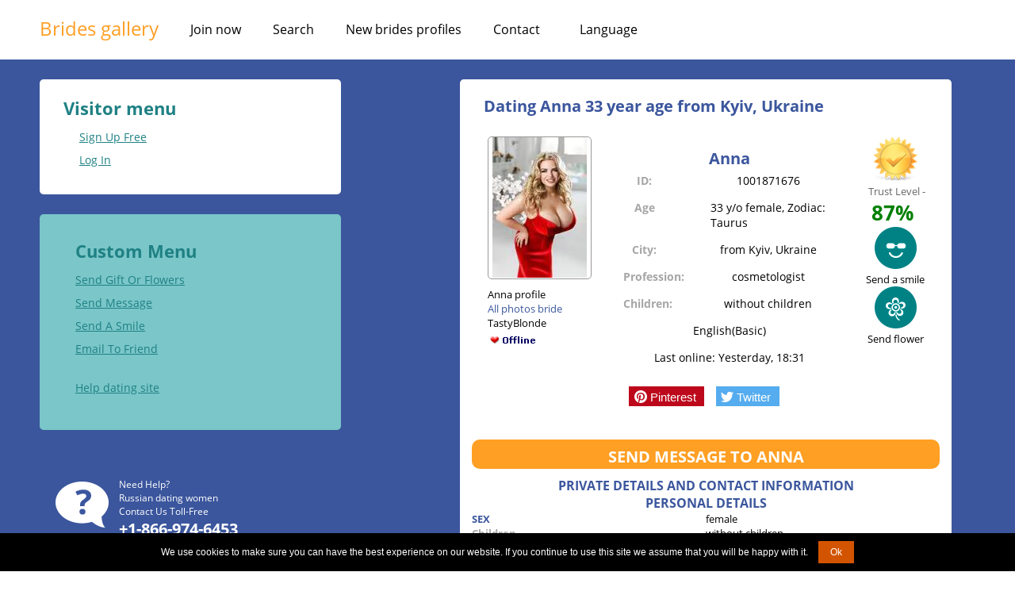

--- FILE ---
content_type: text/html; charset=UTF-8
request_url: https://www.ladies.1st-attractive.com/TastyBlonde.html
body_size: 9234
content:
<!DOCTYPE html>
<html xmlns:v="urn:schemas-microsoft-com:vml" xmlns:og="https://ogp.me/ns#" xmlns:fb="https://ogp.me/ns/fb#" lang="en-US"><head>
<meta http-equiv="Content-Type" content="text/html; charset=UTF-8">
<meta name="viewport" content="width=device-width, initial-scale=1.0, maximum-scale=5.0, viewport-fit=cover">
<title>Dating woman Anna bride from Kyiv, Ukraine  Anna: In the heart of Kyiv, I&#039;ve carved out a niche... single girls with video looking for marriage</title>
<meta name="description" content="Dating bride Anna from Kyiv, Ukraine for love and marriage. Anna: In the heart of Kyiv, I&#039;ve carved out a niche.... Single girl 33 y/o Anna: In the heart of Kyiv, I&#039;ve carved out a niche...">
<link rel="apple-touch-icon" href="/templates/tmpl_lsta/img/apple-touch-icon-precomposed.png"/>
<link rel="alternate" type="application/rss+xml" title="New profiles Russian brides" href="https://www.ladies.1st-attractive.com/rss/women/new/" />
 <link href="/templates/tmpl_lsta/style.css?ver=9" rel="stylesheet" type="text/css">
<link rel="dns-prefetch" href="//fonts.gstatic.com"><link rel="dns-prefetch" href="//mc.yandex.ru">
<script language="JavaScript" src="/templates/tmpl_lsta/fordesign.js" type="text/javascript"></script>
<script src="js/functions.js" type="text/javascript" language="javascript"></script>
<link rel="shortcut icon" href="/templates//tmpl_lsta/img/favicon.ico" type="image/x-icon">
 
<meta name="twitter:card" content="photo">
<meta name="twitter:site" content="@Women2Date">
<meta name="twitter:creator" content="@Women2Date">
<meta name="twitter:title" content="Russian bride Anna: In the heart of Kyiv, I&#039;ve carved out a niche...">
<meta name="twitter:domain" content="ladies.1st-attractive.com">
<meta name="twitter:image:src" content="https://www.ladies.1st-attractive.com/id_img/1001871676_0_1.jpg">

<meta property="og:locale" content="en_US" />
<meta property="og:type" content="article" />
<meta property="og:title" content="Dating Russian ladies brides photos gallery" />
<meta property="og:description" content="Russian lady single from Kyiv, Ukraine  Anna: In the heart of Kyiv, I&#039;ve carved out a niche..." />
<meta property="article:section" content="Russian dating" />
<meta property="og:url" content="https://www.ladies.1st-attractive.com/TastyBlonde.html" />
<meta property="og:image" content="https://www.ladies.1st-attractive.com/id_img/1001871676_0_1.jpg">
<meta property="og:site_name" content="1st-attractive.com Russian brides gallery" />


<script type="text/javascript">var isInIFrame = (window.location != window.top.location) ? true : false; if (isInIFrame) window.top.location = window.location;</script>

<script src="https://cdn.jsdelivr.net/npm/jquery@3.7.0/dist/jquery.min.js" integrity="sha384-NXgwF8Kv9SSAr+jemKKcbvQsz+teULH/a5UNJvZc6kP47hZgl62M1vGnw6gHQhb1" crossorigin="anonymous"></script><script src="https://cdn.jsdelivr.net/npm/jquery-ui@1.13.2/dist/jquery-ui.min.js" integrity="sha384-4D3G3GikQs6hLlLZGdz5wLFzuqE9v4yVGAcOH86y23JqBDPzj9viv0EqyfIa6YUL" crossorigin="anonymous"></script><link type="text/css" href="/js.lib/ui.1.12.1/themes/overcast/jquery-ui.min.css" rel="stylesheet" />  <style type="text/css">
   body { font-size: 62.5%; }
   input.qj { margin-bottom:12px; width:95%; padding: .4em; border:0; display:block; }
   select.qj { margin-bottom:12px; padding: .4em; border:0; display:block; }
   label.qj { display:block; }
   fieldset.qj { padding:0; border:0; margin-top:15px; }
   .ui-dialog .ui-state-error { padding: .3em; }
   .validateTips { border: 1px solid transparent; padding: 0.3em; }
  </style>
  <div id='qj-form' title='Join now' style='display:none;'></div>
  <script>
  function QuickJoin()
  {
   if ( typeof QuickJoin.loaded == 'undefined' )
   {
  //  $( "body" ).append( "<span id='qj-form-container'></span>" );
    $( "#qj-form" ).load( "ajax.action.php", { 'ajaxaction': 'qj.load' }, QuickJoinLoaded );
   }
   else $('#qj-form').dialog('open');
  }


  function QuickJoinLoaded()
  {
   $( "#qjDateOfBirth" ).datepicker({ changeMonth: true, changeYear: true, minDate: "-80Y", maxDate: "-18Y", yearRange: 'c-80:c+80' });
   $( "#qjDateOfBirth" ).datepicker( "option", "dateFormat", 'yy-mm-dd' );

   $("#qjConfirm18").button().change(function() { $(this).button("option", { icons: { primary: this.checked ? 'ui-icon-check' : '' } }); });
   $("#qjAgree").button().change(function() { $(this).button("option", { icons: { primary: this.checked ? 'ui-icon-check' : '' } }); });
   $("#qjAgreePP").button().change(function() { $(this).button("option", { icons: { primary: this.checked ? 'ui-icon-check' : '' } }); });
   $("#qjAgreeC").button().change(function() { $(this).button("option", { icons: { primary: this.checked ? 'ui-icon-check' : '' } }); });



  var D=$("#qj-form").dialog({
   autoOpen: false,
   height: 510,
   width: 360,
   modal: true,
   buttons:
   [
    {
     id: "qjJoin",
     text: "Join",
     click: async function() {
      $("#qjJoin").button("disable");

      $("#qjSex").removeClass( "ui-state-error" );
      $("#qjPhone").removeClass( "ui-state-error" );
      $("#qjDateOfBirth").removeClass( "ui-state-error" );
      $("#qjCountry").removeClass( "ui-state-error" );
      $("#qjCity").removeClass( "ui-state-error" );
      $("#qjNickName").removeClass( "ui-state-error" );
      $("#qjEmail").removeClass( "ui-state-error" );
      $("#qjPassword").removeClass( "ui-state-error" );
      $("#qjConfirm18").removeClass( "ui-state-error" );
      $("#qjAgree").removeClass( "ui-state-error" );
      $("#qjAgreePP").removeClass( "ui-state-error" );
      $("#qjAgreeC").removeClass( "ui-state-error" );
      
      const data= {
        ajaxaction: 'visitor.join',
        Sex: $("#qjSex").val(),
        Phone: $("#qjPhone").val(),
        DateOfBirth: $("#qjDateOfBirth").val(),
        Country: $("#qjCountry").val(),
        City: $("#qjCity").val(),
        NickName: $("#qjNickName").val(),
        Email: $("#qjEmail").val(),
        Password: $("#qjPassword").val(),
        Agree: $("#qjAgree").prop('checked')?'1':'',
        AgreePP: $("#qjAgreePP").prop('checked')?'1':'0',
        AgreeC: $("#qjAgreeC").prop('checked')?'1':'0',

        Confirm18: $("#qjConfirm18").prop('checked')?'1':'0',
        Confirm18_check: $("#qjConfirm18_check").val(),
      };

      try {
        const response = await fetch( "ajax.action.php", {
          method: 'POST',
          headers: { 'Content-Type': 'application/json', },
          body: JSON.stringify(data)
        });

        if (!response.ok) { throw new Error(`HTTP error! status: ${response.status}`); }
        
        const jsonResponse = await response.json();
        QJpostform(jsonResponse);
      } 
      catch (error) 
      {
        console.error('Error calling API:', error);
        return {};
      }

    }
    },
    {
     id: "qjClose",
     text: "Close",
     click: function() { $(this).dialog('close'); }
    }
   ]
  });

   QuickJoin.loaded = 1;
   D.dialog('open');
  }



  function updateTips( t ) {
   $( ".validateTips" ).html( t ).addClass( "ui-state-highlight" );
   setTimeout(function() { $( ".validateTips" ).removeClass( "ui-state-highlight", 1500 ); }, 500 );
  }

  function QJpostform(jsonResponse) {
//console.log(jsonResponse);
    if (jsonResponse.error) {
        $("#qjJoin").button("enable");

        const field = jsonResponse.field;
        const o = document.getElementById('qj' + field);
        o.classList.add("ui-state-error");
        updateTips(jsonResponse.text);
    } else {
       // document.getElementById('qj-form').style.display = 'none';
        window.location.href = '/member.php?FirstTimeAfterRegistration=1';
    }
}


  function QJsex()
  {
   if ($("#qjSex").val()=='male') $("#qjPhoneDiv").hide();
   else $("#qjPhoneDiv").show();
  }
  </script><link rel='modulepreload' href='/0.js'><script type='module'> import {G,L} from '/0.js'; G.SetRoot("/"); L.SetLanguage("English"); L.SetLocale("en-GB"); </script><script type='module' src='/js/class/WebComponents.class.js'></script><script type='module'>
import {G} from '/0.js';

function supportsAVIF() {
    return new Promise((resolve) => {
        const img = new Image();
        img.onload = () => resolve(img.width > 0 && img.height > 0);  
        img.onerror = () => resolve(false);  
        img.src = "[data-uri]";
    });
}

supportsAVIF().then((isSupported) => {
    if (!isSupported) {
        G.Set('AVIFisNOTsupported',1);
        const script = document.createElement("script");
        script.src = "/js/avif.js";
        document.head.appendChild(script);
    } 
});
</script><script type='module' src="/js.lib/cookie.notice.js"></script>
<script type='module'> import {L} from '/0.js'; new cookieNoticeJS({ 'noticeText': L.Translate('We use cookies...'), 'cookieNoticePosition':'bottom', 'learnMoreLinkEnabled':false, 'expiresIn': 3650, 'buttonBgColor': '#d35400', 'buttonTextColor': '#fff', 'noticeBgColor': '#000', 'noticeTextColor': '#fff', 'linkColor':'#f00' }); </script>
<script src="/templates/tmpl_lsta/js/jquery.slicknav.min.js"></script>
<script>
$(function(){
$('#menu').slicknav();
});
</script>
</head>
<body>



<style>
@font-face {
  font-family: 'Open Sans';
  font-style: normal;
  font-weight: 400;
  font-display: swap;
  src: local('Open Sans'), local('OpenSans'), url(https://fonts.gstatic.com/s/opensans/v10/cJZKeOuBrn4kERxqtaUH3T8E0i7KZn-EPnyo3HZu7kw.woff) format('woff');
}
@font-face {
  font-family: 'Open Sans';
  font-style: normal;
  font-weight: 700;
  font-display: swap;
  src: local('Open Sans Bold'), local('OpenSans-Bold'), url(https://fonts.gstatic.com/s/opensans/v10/k3k702ZOKiLJc3WVjuplzHhCUOGz7vYGh680lGh-uXM.woff) format('woff');
}
</style>
<style>
/* Основные стили меню */
.menu {
    list-style: none;
    display: flex;
    flex-wrap: wrap;
    align-items: center;
    gap: 15px;
    margin: 0;
    position: relative;
    z-index: 100;
}

.menu > li {
    position: relative;
}

/* Стили для пункта языка */
.language-item {
    position: relative;
}

.language-toggle {
    color: #fff;
    text-decoration: none;
    padding: 5px 10px;
    display: block;
}

/* Выпадающее меню языка */
.language-dropdown {
    position: absolute;
    top: 100%;
    right: 0;
    display: none;
    background: white;
    box-shadow: 0 4px 12px rgba(0,0,0,0.15);
    border-radius: 4px;
    padding: 8px 0;
    margin: 0;
    list-style: none;
    min-width: 140px;
    z-index: 1001; /* Важно: высокий z-index */
}

.language-dropdown:before {
    content: '';
    position: absolute;
    top: -8px;
    right: 15px;
    width: 0;
    height: 0;
    border-left: 8px solid transparent;
    border-right: 8px solid transparent;
    border-bottom: 8px solid white;
}

.language-item:hover .language-dropdown,
.language-item:focus-within .language-dropdown {
    display: block;
}

.language-dropdown li {
    margin: 0;
    padding: 0;
}

.language-dropdown a {
    display: block;
    padding: 8px 16px;
    color: #333;
    text-decoration: none;
    white-space: nowrap;
    transition: background-color 0.2s;
}

.language-dropdown a:hover {
    background-color: #f5f5f5;
}

/* Мобильная адаптация */
@media (max-width: 768px) {
    .menu {
        flex-direction: column;
        align-items: stretch;
        gap: 0;
    }
    
    .menu > li {
        width: 100%;
        border-bottom: 1px solid rgba(255,255,255,0.1);
    }
    
    .menu > li:last-child {
        border-bottom: none;
    }
    
    .menu a {
        display: block;
        padding: 12px 15px;
        color: #fff;
    }
    
    /* Выпадающее меню на мобильных */
    .language-dropdown {
        position: static;
        display: none;
        background: rgba(0,0,0,0.8);
        box-shadow: none;
        border-radius: 0;
        padding: 0;
        min-width: auto;
        z-index: 1002; /* Еще выше для мобильных */
    }
    
    .language-dropdown:before {
        display: none; /* Убираем стрелку на мобильных */
    }
    
    .language-item:hover .language-dropdown,
    .language-item:focus-within .language-dropdown {
        display: block;
    }
    
    .language-dropdown a {
        padding: 10px 15px 10px 30px; /* Отступ слева для вложенности */
        color: #fff;
        border-top: 1px solid rgba(255,255,255,0.1);
    }
    
    /* Альтернатива: использовать JavaScript для toggle на мобильных */
    .language-item.active .language-dropdown {
        display: block;
    }
}
/* Кнопка мобильного меню (скрыта на десктопе) */
.mobile-menu-toggle {
    display: none;
    flex-direction: column;
    justify-content: space-between;
    width: 30px;
    height: 21px;
    cursor: pointer;
    position: absolute;
    top: 15px;
    right: 15px;
    z-index: 1001;
}

.mobile-menu-toggle span {
    display: block;
    height: 3px;
    width: 100%;
    background-color: white;
    border-radius: 3px;
    transition: 0.3s;
}

/* Мобильная адаптация */
@media (max-width: 768px) {
    /* Показываем кнопку меню */
    .mobile-menu-toggle {
        display: flex;
    }
    
    /* Скрываем основное меню на мобильных */
    .menu {
        display: none;
        flex-direction: column;
        position: fixed;
        top: 0;
        left: 0;
        width: 100%;
        height: 100vh;
        background-color: #333;
        padding: 60px 20px 20px;
        gap: 0;
        z-index: 1000;
        overflow-y: auto;
    }
    
    /* Показываем меню при активном классе */
    .menu.mobile-active {
        display: flex;
    }
    
    .menu > li {
        width: 100%;
        border-bottom: 1px solid rgba(255,255,255,0.1);
    }
    
    .menu > li:last-child {
        border-bottom: none;
    }
    
    .menu a {
        display: block;
        padding: 15px;
        color: #fff;
        font-size: 16px;
    }
    
    
    /* Анимация для кнопки меню */
    .mobile-menu-toggle.active span:nth-child(1) {
        transform: rotate(45deg) translate(6px, 6px);
    }
    
    .mobile-menu-toggle.active span:nth-child(2) {
        opacity: 0;
    }
    
    .mobile-menu-toggle.active span:nth-child(3) {
        transform: rotate(-45deg) translate(7px, -6px);
    }
    
    /* Выпадающее меню языка на мобильных */
    .language-dropdown {
        position: static;
        display: none;
        background: rgba(0,0,0,0.3);
        box-shadow: none;
        border-radius: 0;
        padding: 0;
        min-width: auto;
    }
    
    .language-dropdown:before {
        display: none;
    }
    
    .language-item.active .language-dropdown {
        display: block;
    }
    
    .language-dropdown a {
        padding: 12px 15px 12px 30px;
        color: #fff;
        border-top: 1px solid rgba(255,255,255,0.1);
    }
}

 body { font: 14px "Open Sans",sans-serif !important; }
#qjform, .ui-dialog-title {  font-size:11px;	}
.side {margin-left: 0px;}
.main   { margin-left: 30px;float:right}
.like .girls li p span{ background: none repeat scroll 0 0 rgba(0, 0, 0, 0);bottom:0}
.girls li img {padding:0}

.ui-widget {
  font-size: 1.5em !!important;
}

 </style>
 




 
 
 <div id="header">
 <div class="wraper">
  <ul  id="menu" class="menu">
 <li class="logo"><a href="https://www.ladies.1st-attractive.com">Brides gallery</a></li>
 
 	<li><a class="qjlink" onclick="QuickJoin();" href="#void">Join now</a></li>
 	<li id="menu-item-2463" class="menu-item menu-item-type-custom menu-item-object-custom menu-item-2463"><a href="/search.php">Search</a></li>
	<li id="menu-item-2464" class="menu-item menu-item-type-custom menu-item-object-custom menu-item-2464">
		<a href="/search_result.php?LookingFor=female&Registered=30">New brides profiles</a></li>
	<li id="menu-item-2465" class="menu-item menu-item-type-custom menu-item-object-custom current-menu-item current_page_item menu-item-home menu-item-2465"><a href="/#contacts">Contact</a></li>

  <li class="language language-item">
          <a href="#" class="language-toggle">Language</a>
        <ul class="language-dropdown">
   <li class="en"><a href="?Language=English&Language1=1">English</a>
    <li class="sp"><a href="?Language=Spanish&Language1=1">Spain</a></li>
    <li class="de"><a href="?Language=German&Language1=1">Deutsch</a></li>
    <li class="fr"><a href="?Language=French&Language1=1">France</a></li>
	<li class="ru"><a href="?Language=Russian&Language1=1">Russian</a></li>
 	</ul>
 	 	</li>
 </ul>
 </div>
</div>









<div id="content">
 <div class="wraper">
 <div class="main">
<div class="post profile">
<h1>Dating Anna 33 year age from Kyiv, Ukraine</h1>
<div>
<span class="photo">
<table border="0" cellspacing="0" cellpadding="0" width="125" height="175" class="thumb_profile"><tr>
    <td align=center valign=center>
    <div STYLE="width: 125; overflow : hidden"><a href="javascript: void(0);" onClick="javascript: get_gallery(1001871676);">
    <img src="https://photo.cdn.1st-social.com/1001871/1001871676-82-8044170390844513208-12.avif" border=0 alt="Anna female from Ukraine"></a></div></td></tr></table>
Anna profile<br /><a onclick="get_gallery(1001871676);return false;" href="https://www.ladies.1st-attractive.com/photos_gallery.php?ID=1001871676" title="dating Anna Kyiv, Ukraine">All photos bride</a><br />TastyBlonde<br /><img border=0 alt='offline' src='/templates/tmpl_lsta/images/offline.gif'> </span>


 <span class="desc"><ol><span class="girl_name">Anna</span>
                 <li><b>ID:</b>1001871676</li>
                <li><b>Age</b>33 y/o female, Zodiac: Taurus</li>
                <li><b>City:</b>from Kyiv, Ukraine</li>
                <li><b>Profession:</b>cosmetologist</li>
                 <li><b>Children:</b>without children</li>
                <li>English(Basic)</li>
                <li>Last online: Yesterday, 18:31</li>
                <li></li>
                <li class="fshare"> <div class="social-likes">
	<div data-service="pinterest" title="1st-Dating brides club">Pinterest</div>
	<div data-service="twitter" data-via="women2date" title="1st-Dating women">Twitter</div>
	</div>
                </li>
              </ol>
</span><div align="center"><div class='TrustLevelDiv'><a href='/faq.html#trustlevel' class='TrLnk'>&nbsp;</a>Trust Level - &nbsp;<span class='TrLevel green'>87%</span> </div>

<div class="options_column">
<a class="smile" href="/vkiss.php?sendto=1001871676"></a><br />
Send a smile
</div>
<div class="options_column">
<a class="gift" href="/gifts.php?ID=1001871676"></a><br />
Send flower
</div></div>

</div>
<p><span class="send_button">
<a href="/compose.php?ID=TastyBlonde">Send message to Anna</a>
</span></p>

<table width="100%" cellspacing=0 cellpadding=0 class=profile_table><tr class=panel><td align=center  colspan='3'  class=profile_header_first><b>Private details and contact information</b></td></tr><tr class=panel><td align=center  colspan='3'  class=profile_header_first><b>Personal details</b></td></tr><tr><td width='50%' class=profile_td_1_first>Sex</td><td class=profile_td_2_first>
female</td></tr>
<tr><td width='50%' class=profile_td_1>Children</td><td class=profile_td_2>
without children<tr><td width='50%' class=profile_td_1>Want children</td><td class=profile_td_2>
I will tell you later</td></tr>
<tr><td width='50%' class=profile_td_1>Height</td><td class=profile_td_2>
5'4" - 5'5"  (161-165cm)</td></tr>
<tr><td width='50%' class=profile_td_1>Body type</td><td class=profile_td_2>
Slim</td></tr>
<tr><td width='50%' class=profile_td_1>Ethnicity</td><td class=profile_td_2>
Caucasian</td></tr>
<tr><td width='50%' class=profile_td_1>Religion</td><td class=profile_td_2>
Christian</td></tr>
<tr><td width='50%' class=profile_td_1>Marital status</td><td class=profile_td_2>
Divorced</td></tr>
<tr><td width='50%' class=profile_td_1>Education</td><td class=profile_td_2>
Higher Education</td></tr>
<tr><td width='50%' class=profile_td_1>Income</td><td class=profile_td_2>
</td></tr>
<tr><td width='50%' class=profile_td_1>Smoker</td><td class=profile_td_2>
No</td></tr>
<tr><td width='50%' class=profile_td_1>Drinker</td><td class=profile_td_2>
Rarely</td></tr>
<tr class=panel><td align=center  colspan='3'  class=profile_header><b>Details of the person you are looking for</b></td></tr><tr><td width='50%' class=profile_td_1_first>I look for a</td><td class=profile_td_2_first>
male</td></tr>
<tr><td width='50%' class=profile_td_1>Looking for an age range</td><td class=profile_td_2>
35-75</td></tr>
<tr><td width='50%' class=profile_td_1>Looking for a height</td><td class=profile_td_2>
</td></tr>
<tr><td width='50%' class=profile_td_1>Looking for a body type</td><td class=profile_td_2>
</td></tr>
<tr><td width='50%' class=profile_td_1>Relationship</td><td class=profile_td_2>
Marriage, Relationship, Romance</td></tr>
</table>
</div>

<div class="post">
 <table width=100% cellspacing=0 cellpadding=0 class=text2>
<tr><td align=left class=profile_desc_header>Description: </td></tr><tr><td class=profile_desc_text>
<div STYLE="width : 100%; overflow : hidden">In the heart of Kyiv, I&#039;ve carved out a niche for myself as a dedicated cosmetologist. Armed with a higher medical education, I find immense satisfaction in my profession. Every day, I step into my workspace with a sense of purpose, ready to help others look and feel their best. From rejuvenating facials to skillful makeup application, I pour my heart into every treatment, knowing that a boost in confidence can transform lives.<br />
<br />
My journey hasn&#039;t been without its share of challenges. The road of marriage led me through the shadows of divorce, a journey marked by heartache but also resilience. Despite the pain, I&#039;ve emerged with a deeper understanding of myself and a renewed appreciation for life&#039;s twists and turns. While I may not have children of my own, I cherish the freedom it affords me to pursue my passions wholeheartedly.<br />
Yoga and meditation serve as pillars of strength, offering moments of tranquility amidst life&#039;s hustle and bustle. Through these practices, I cultivate inner peace and balance, finding solace in the rhythm of my breath and the stillness of my mind.<br />
<br />
In the quiet spaces between work and introspection, I seek joy in the simple pleasures of everyday life. A trip to the cinema becomes a cinematic journey, where stories unfold like tapestries woven with threads of emotion and imagination. Each film offers a glimpse into the human experience, reminding me of the beauty and complexity of our shared existence.<br />
<br />
As I navigate the ebb and flow of life, I remain open to the possibility of love&#039;s gentle embrace. Though the path may be uncertain, I walk it with hope in my heart, knowing that somewhere out there, my soulmate waits. In the meantime, I embrace each day as a gift, weaving dreams into reality and savoring the beauty of the present moment...</div>
</td></tr>
</table>
<table width=100% cellspacing=0 cellpadding=0 class=text2>
<tr><td align=left class=profile_desc_header>Ideal match description: </td></tr><tr><td class=profile_desc_text>
<div STYLE="width : 100%; overflow : hidden">n my heart, I imagine my perfect match as someone who truly understands me—a companion with whom I can share life&#039;s highs and lows. They&#039;re someone who laughs easily, listens attentively, and supports me through thick and thin.<br />
<br />
I&#039;m drawn to someone who values honesty, kindness, and mutual respect as much as I do. Our conversations are effortless, filled with shared dreams and thoughtful discussions about the world around us.<br />
<br />
More than just shared interests, I&#039;m looking for someone whose core values align with mine. Together, we&#039;ll face life&#039;s challenges with courage and tenderness, always supporting each other along the way.<br />
<br />
My perfect match is a blend of strength and vulnerability, a steady presence who makes me feel safe and cherished. With them, I find a deep sense of belonging—a place where love grows and our souls find peace together...</div>
</td></tr>
</table>

 
</div>

 </div>
  <div class="side">

 <div class="member-box ">
<ul class="logged">
 <div class="LoggedMenuDiv"><h1 id="VisitorsMenuH1"><span>Visitor menu</span></h1><ul><li><a   onClick="QuickJoin()"  href='#void' class='js ' > Sign Up Free </a></li><li><a   href='/member.php' class='l_member ' > Log In </a></li></ul></div>
   </ul>
 </div>

  <!-- start box custom menu -->
 <div class="quick-search">

<div class="boxtitle">Custom menu</div>
<div class="LoggedMenuDiv"><h1 id="CustomMenuH1"><span>Custom Menu</span></h1><ul class="CustomMenuUL"><li><a  target="_blank"   href='/gifts.php?ID=1001871676' class='l_gifts ' > Send Gift Or Flowers </a></li><li><a  target="_blank"   href='/compose.php?ID=TastyBlonde' class='l_compose ' > Send Message </a></li><li><a   href='/vkiss.php?sendto=1001871676' class='l_vkiss ' > Send A Smile </a></li><li><a   onClick="return launchTellFriendProfile(1001871676);"  href='javascript: void(0)' class='js ' > Email To Friend </a></li></ul></div>

<div class="LoggedMenuDiv"><ul class="CustomMenuUL"><li><a href="https://www.1st-attractive.com/helpdatingsite/">Help dating site</a></li></div>
</div>


<!-- end box custom menu -->

 <div class="need-help">
   <p>Need Help? <br> <a href="https://www.1st-attractive.com">Russian dating women</a><br />
   Contact Us Toll-Free</p>
   <strong>+1-866-974-6453</strong><br />
<script language="JavaScript" src="https://support.russianbridesnetwork.com/js/status_image.php?base_url=https://support.russianbridesnetwork.com&l=admin&x=1&deptid=0&text=Live+online+support+24/7" rel="nofollow"></script>
 </div>
</div>



  </div>
 </div>

<div id="tabs">
<div class="wraper">
<div class="like"><ul class="girls"><li><table cellspacing=0 cellpadding=0 width="126" class="thumb_search" align="center"><tr><td align=center><div STYLE="width: 125; overflow : hidden"><a target=_blank href="/profile.click.php?ID=1001266999"><img src="https://photo.cdn.1st-social.com/1001266/1001266999-0-2345845581334141805.jpg" alt="See profile of Tatyana" border=0 width=123 height=175></a></div></td></tr></table><p><span>I feel that my man is not far from me. </span>
<span>37 y/o female</span>
<span><a href="/BeautifulRose2017.html">Single women Kiev, Ukraine</a><span>
</span></span></p></li>
<li><table cellspacing=0 cellpadding=0 width="126" class="thumb_search" align="center"><tr><td align=center><div STYLE="width: 125; overflow : hidden"><a target=_blank href="/profile.click.php?ID=1001778942"><img src="https://photo.cdn.1st-social.com/1001778/1001778942-0-1388841736373010924.jpg" alt="See profile of Nataliya" border=0 width=117 height=175></a></div></td></tr></table><p><span>if you are not afraid to love</span>
<span>50 y/o female</span>
<span><a href="/_Calista_.html">Single women Kiev, Ukraine</a><span>
</span></span></p></li>
<li><table cellspacing=0 cellpadding=0 width="126" class="thumb_search" align="center"><tr><td align=center><div STYLE="width: 125; overflow : hidden"><a target=_blank href="/profile.click.php?ID=1000630496"><img src="https://photo.cdn.1st-social.com/1000630/1000630496-81-8365658574569899359-12.jpg" alt="See profile of Julia" border=0 width=120 height=166></a></div></td></tr></table><p><span>Seeking That Electric Connection ⚡</span>
<span>31 y/o female</span>
<span><a href="/JoyfulJulia.html">Single women Kiev, Ukraine</a><span>
</span></span></p></li>
<li><table cellspacing=0 cellpadding=0 width="126" class="thumb_search" align="center"><tr><td align=center><div STYLE="width: 125; overflow : hidden"><a target=_blank href="/profile.click.php?ID=1001238924"><img src="https://photo.cdn.1st-social.com/1001238/1001238924-0-1.jpg" alt="See profile of Irina" border=0 width=125 height=159></a></div></td></tr></table><p><span>Everything you can imagine is real</span>
<span>60 y/o female</span>
<span><a href="/doctor_Ira.html">Single women Kiev, Ukraine</a><span>
</span></span></p></li>
<li><table cellspacing=0 cellpadding=0 width="126" class="thumb_search" align="center"><tr><td align=center><div STYLE="width: 125; overflow : hidden"><a target=_blank href="/profile.click.php?ID=1001592940"><img src="https://photo.cdn.1st-social.com/1001592/1001592940-23-8798453381682805935-12.jpg" alt="See profile of Svetlana" border=0 width=120 height=154></a></div></td></tr></table><p><span>I am looking for a life time partner!</span>
<span>39 y/o female</span>
<span><a href="/Svetlanka_svetik.html">Single women Kiev, Ukraine</a><span>
</span></span></p></li>
</ul>
</div>
</div>
</div>

<div id="footer">
 <div class="wraper">
  Copyright © 2002 - 2026 1St Brides marriage club
 </div>
</div>
<script type="module">
import {Sys} from '/0.js';


const form = document.getElementById('fpSubscribe');
if (form)
{
  form.addEventListener('submit', function(event) {
    event.preventDefault();
    const formData = new FormData(form);

    Sys.APICall('fp.Subscribe', formData).then(data => alert(data.message)).catch(error => console.error('Error:', error));
  });
}
</script>

<!-- Deferred Analytics -->
<script>
setTimeout(function() {
    var ga = document.createElement('script');
    ga.src = 'https://www.1st-attractive.com/js/caos/googla.js';
    ga.defer = true;
    document.body.appendChild(ga);
}, 4000);
</script>
<script src="/templates/tmpl_lsta/js/social-likes.min.js"></script>
</body>
</html>


--- FILE ---
content_type: text/html; charset=UTF-8
request_url: https://www.ladies.1st-attractive.com/TastyBlonde.html
body_size: 9233
content:
<!DOCTYPE html>
<html xmlns:v="urn:schemas-microsoft-com:vml" xmlns:og="https://ogp.me/ns#" xmlns:fb="https://ogp.me/ns/fb#" lang="en-US"><head>
<meta http-equiv="Content-Type" content="text/html; charset=UTF-8">
<meta name="viewport" content="width=device-width, initial-scale=1.0, maximum-scale=5.0, viewport-fit=cover">
<title>Dating woman Anna bride from Kyiv, Ukraine  Anna: In the heart of Kyiv, I&#039;ve carved out a niche... single girls with video looking for marriage</title>
<meta name="description" content="Dating bride Anna from Kyiv, Ukraine for love and marriage. Anna: In the heart of Kyiv, I&#039;ve carved out a niche.... Single girl 33 y/o Anna: In the heart of Kyiv, I&#039;ve carved out a niche...">
<link rel="apple-touch-icon" href="/templates/tmpl_lsta/img/apple-touch-icon-precomposed.png"/>
<link rel="alternate" type="application/rss+xml" title="New profiles Russian brides" href="https://www.ladies.1st-attractive.com/rss/women/new/" />
 <link href="/templates/tmpl_lsta/style.css?ver=9" rel="stylesheet" type="text/css">
<link rel="dns-prefetch" href="//fonts.gstatic.com"><link rel="dns-prefetch" href="//mc.yandex.ru">
<script language="JavaScript" src="/templates/tmpl_lsta/fordesign.js" type="text/javascript"></script>
<script src="js/functions.js" type="text/javascript" language="javascript"></script>
<link rel="shortcut icon" href="/templates//tmpl_lsta/img/favicon.ico" type="image/x-icon">
 
<meta name="twitter:card" content="photo">
<meta name="twitter:site" content="@Women2Date">
<meta name="twitter:creator" content="@Women2Date">
<meta name="twitter:title" content="Russian bride Anna: In the heart of Kyiv, I&#039;ve carved out a niche...">
<meta name="twitter:domain" content="ladies.1st-attractive.com">
<meta name="twitter:image:src" content="https://www.ladies.1st-attractive.com/id_img/1001871676_0_1.jpg">

<meta property="og:locale" content="en_US" />
<meta property="og:type" content="article" />
<meta property="og:title" content="Dating Russian ladies brides photos gallery" />
<meta property="og:description" content="Russian lady single from Kyiv, Ukraine  Anna: In the heart of Kyiv, I&#039;ve carved out a niche..." />
<meta property="article:section" content="Russian dating" />
<meta property="og:url" content="https://www.ladies.1st-attractive.com/TastyBlonde.html" />
<meta property="og:image" content="https://www.ladies.1st-attractive.com/id_img/1001871676_0_1.jpg">
<meta property="og:site_name" content="1st-attractive.com Russian brides gallery" />


<script type="text/javascript">var isInIFrame = (window.location != window.top.location) ? true : false; if (isInIFrame) window.top.location = window.location;</script>

<script src="https://cdn.jsdelivr.net/npm/jquery@3.7.0/dist/jquery.min.js" integrity="sha384-NXgwF8Kv9SSAr+jemKKcbvQsz+teULH/a5UNJvZc6kP47hZgl62M1vGnw6gHQhb1" crossorigin="anonymous"></script><script src="https://cdn.jsdelivr.net/npm/jquery-ui@1.13.2/dist/jquery-ui.min.js" integrity="sha384-4D3G3GikQs6hLlLZGdz5wLFzuqE9v4yVGAcOH86y23JqBDPzj9viv0EqyfIa6YUL" crossorigin="anonymous"></script><link type="text/css" href="/js.lib/ui.1.12.1/themes/overcast/jquery-ui.min.css" rel="stylesheet" />  <style type="text/css">
   body { font-size: 62.5%; }
   input.qj { margin-bottom:12px; width:95%; padding: .4em; border:0; display:block; }
   select.qj { margin-bottom:12px; padding: .4em; border:0; display:block; }
   label.qj { display:block; }
   fieldset.qj { padding:0; border:0; margin-top:15px; }
   .ui-dialog .ui-state-error { padding: .3em; }
   .validateTips { border: 1px solid transparent; padding: 0.3em; }
  </style>
  <div id='qj-form' title='Join now' style='display:none;'></div>
  <script>
  function QuickJoin()
  {
   if ( typeof QuickJoin.loaded == 'undefined' )
   {
  //  $( "body" ).append( "<span id='qj-form-container'></span>" );
    $( "#qj-form" ).load( "ajax.action.php", { 'ajaxaction': 'qj.load' }, QuickJoinLoaded );
   }
   else $('#qj-form').dialog('open');
  }


  function QuickJoinLoaded()
  {
   $( "#qjDateOfBirth" ).datepicker({ changeMonth: true, changeYear: true, minDate: "-80Y", maxDate: "-18Y", yearRange: 'c-80:c+80' });
   $( "#qjDateOfBirth" ).datepicker( "option", "dateFormat", 'yy-mm-dd' );

   $("#qjConfirm18").button().change(function() { $(this).button("option", { icons: { primary: this.checked ? 'ui-icon-check' : '' } }); });
   $("#qjAgree").button().change(function() { $(this).button("option", { icons: { primary: this.checked ? 'ui-icon-check' : '' } }); });
   $("#qjAgreePP").button().change(function() { $(this).button("option", { icons: { primary: this.checked ? 'ui-icon-check' : '' } }); });
   $("#qjAgreeC").button().change(function() { $(this).button("option", { icons: { primary: this.checked ? 'ui-icon-check' : '' } }); });



  var D=$("#qj-form").dialog({
   autoOpen: false,
   height: 510,
   width: 360,
   modal: true,
   buttons:
   [
    {
     id: "qjJoin",
     text: "Join",
     click: async function() {
      $("#qjJoin").button("disable");

      $("#qjSex").removeClass( "ui-state-error" );
      $("#qjPhone").removeClass( "ui-state-error" );
      $("#qjDateOfBirth").removeClass( "ui-state-error" );
      $("#qjCountry").removeClass( "ui-state-error" );
      $("#qjCity").removeClass( "ui-state-error" );
      $("#qjNickName").removeClass( "ui-state-error" );
      $("#qjEmail").removeClass( "ui-state-error" );
      $("#qjPassword").removeClass( "ui-state-error" );
      $("#qjConfirm18").removeClass( "ui-state-error" );
      $("#qjAgree").removeClass( "ui-state-error" );
      $("#qjAgreePP").removeClass( "ui-state-error" );
      $("#qjAgreeC").removeClass( "ui-state-error" );
      
      const data= {
        ajaxaction: 'visitor.join',
        Sex: $("#qjSex").val(),
        Phone: $("#qjPhone").val(),
        DateOfBirth: $("#qjDateOfBirth").val(),
        Country: $("#qjCountry").val(),
        City: $("#qjCity").val(),
        NickName: $("#qjNickName").val(),
        Email: $("#qjEmail").val(),
        Password: $("#qjPassword").val(),
        Agree: $("#qjAgree").prop('checked')?'1':'',
        AgreePP: $("#qjAgreePP").prop('checked')?'1':'0',
        AgreeC: $("#qjAgreeC").prop('checked')?'1':'0',

        Confirm18: $("#qjConfirm18").prop('checked')?'1':'0',
        Confirm18_check: $("#qjConfirm18_check").val(),
      };

      try {
        const response = await fetch( "ajax.action.php", {
          method: 'POST',
          headers: { 'Content-Type': 'application/json', },
          body: JSON.stringify(data)
        });

        if (!response.ok) { throw new Error(`HTTP error! status: ${response.status}`); }
        
        const jsonResponse = await response.json();
        QJpostform(jsonResponse);
      } 
      catch (error) 
      {
        console.error('Error calling API:', error);
        return {};
      }

    }
    },
    {
     id: "qjClose",
     text: "Close",
     click: function() { $(this).dialog('close'); }
    }
   ]
  });

   QuickJoin.loaded = 1;
   D.dialog('open');
  }



  function updateTips( t ) {
   $( ".validateTips" ).html( t ).addClass( "ui-state-highlight" );
   setTimeout(function() { $( ".validateTips" ).removeClass( "ui-state-highlight", 1500 ); }, 500 );
  }

  function QJpostform(jsonResponse) {
//console.log(jsonResponse);
    if (jsonResponse.error) {
        $("#qjJoin").button("enable");

        const field = jsonResponse.field;
        const o = document.getElementById('qj' + field);
        o.classList.add("ui-state-error");
        updateTips(jsonResponse.text);
    } else {
       // document.getElementById('qj-form').style.display = 'none';
        window.location.href = '/member.php?FirstTimeAfterRegistration=1';
    }
}


  function QJsex()
  {
   if ($("#qjSex").val()=='male') $("#qjPhoneDiv").hide();
   else $("#qjPhoneDiv").show();
  }
  </script><link rel='modulepreload' href='/0.js'><script type='module'> import {G,L} from '/0.js'; G.SetRoot("/"); L.SetLanguage("English"); L.SetLocale("en-GB"); </script><script type='module' src='/js/class/WebComponents.class.js'></script><script type='module'>
import {G} from '/0.js';

function supportsAVIF() {
    return new Promise((resolve) => {
        const img = new Image();
        img.onload = () => resolve(img.width > 0 && img.height > 0);  
        img.onerror = () => resolve(false);  
        img.src = "[data-uri]";
    });
}

supportsAVIF().then((isSupported) => {
    if (!isSupported) {
        G.Set('AVIFisNOTsupported',1);
        const script = document.createElement("script");
        script.src = "/js/avif.js";
        document.head.appendChild(script);
    } 
});
</script><script type='module' src="/js.lib/cookie.notice.js"></script>
<script type='module'> import {L} from '/0.js'; new cookieNoticeJS({ 'noticeText': L.Translate('We use cookies...'), 'cookieNoticePosition':'bottom', 'learnMoreLinkEnabled':false, 'expiresIn': 3650, 'buttonBgColor': '#d35400', 'buttonTextColor': '#fff', 'noticeBgColor': '#000', 'noticeTextColor': '#fff', 'linkColor':'#f00' }); </script>
<script src="/templates/tmpl_lsta/js/jquery.slicknav.min.js"></script>
<script>
$(function(){
$('#menu').slicknav();
});
</script>
</head>
<body>



<style>
@font-face {
  font-family: 'Open Sans';
  font-style: normal;
  font-weight: 400;
  font-display: swap;
  src: local('Open Sans'), local('OpenSans'), url(https://fonts.gstatic.com/s/opensans/v10/cJZKeOuBrn4kERxqtaUH3T8E0i7KZn-EPnyo3HZu7kw.woff) format('woff');
}
@font-face {
  font-family: 'Open Sans';
  font-style: normal;
  font-weight: 700;
  font-display: swap;
  src: local('Open Sans Bold'), local('OpenSans-Bold'), url(https://fonts.gstatic.com/s/opensans/v10/k3k702ZOKiLJc3WVjuplzHhCUOGz7vYGh680lGh-uXM.woff) format('woff');
}
</style>
<style>
/* Основные стили меню */
.menu {
    list-style: none;
    display: flex;
    flex-wrap: wrap;
    align-items: center;
    gap: 15px;
    margin: 0;
    position: relative;
    z-index: 100;
}

.menu > li {
    position: relative;
}

/* Стили для пункта языка */
.language-item {
    position: relative;
}

.language-toggle {
    color: #fff;
    text-decoration: none;
    padding: 5px 10px;
    display: block;
}

/* Выпадающее меню языка */
.language-dropdown {
    position: absolute;
    top: 100%;
    right: 0;
    display: none;
    background: white;
    box-shadow: 0 4px 12px rgba(0,0,0,0.15);
    border-radius: 4px;
    padding: 8px 0;
    margin: 0;
    list-style: none;
    min-width: 140px;
    z-index: 1001; /* Важно: высокий z-index */
}

.language-dropdown:before {
    content: '';
    position: absolute;
    top: -8px;
    right: 15px;
    width: 0;
    height: 0;
    border-left: 8px solid transparent;
    border-right: 8px solid transparent;
    border-bottom: 8px solid white;
}

.language-item:hover .language-dropdown,
.language-item:focus-within .language-dropdown {
    display: block;
}

.language-dropdown li {
    margin: 0;
    padding: 0;
}

.language-dropdown a {
    display: block;
    padding: 8px 16px;
    color: #333;
    text-decoration: none;
    white-space: nowrap;
    transition: background-color 0.2s;
}

.language-dropdown a:hover {
    background-color: #f5f5f5;
}

/* Мобильная адаптация */
@media (max-width: 768px) {
    .menu {
        flex-direction: column;
        align-items: stretch;
        gap: 0;
    }
    
    .menu > li {
        width: 100%;
        border-bottom: 1px solid rgba(255,255,255,0.1);
    }
    
    .menu > li:last-child {
        border-bottom: none;
    }
    
    .menu a {
        display: block;
        padding: 12px 15px;
        color: #fff;
    }
    
    /* Выпадающее меню на мобильных */
    .language-dropdown {
        position: static;
        display: none;
        background: rgba(0,0,0,0.8);
        box-shadow: none;
        border-radius: 0;
        padding: 0;
        min-width: auto;
        z-index: 1002; /* Еще выше для мобильных */
    }
    
    .language-dropdown:before {
        display: none; /* Убираем стрелку на мобильных */
    }
    
    .language-item:hover .language-dropdown,
    .language-item:focus-within .language-dropdown {
        display: block;
    }
    
    .language-dropdown a {
        padding: 10px 15px 10px 30px; /* Отступ слева для вложенности */
        color: #fff;
        border-top: 1px solid rgba(255,255,255,0.1);
    }
    
    /* Альтернатива: использовать JavaScript для toggle на мобильных */
    .language-item.active .language-dropdown {
        display: block;
    }
}
/* Кнопка мобильного меню (скрыта на десктопе) */
.mobile-menu-toggle {
    display: none;
    flex-direction: column;
    justify-content: space-between;
    width: 30px;
    height: 21px;
    cursor: pointer;
    position: absolute;
    top: 15px;
    right: 15px;
    z-index: 1001;
}

.mobile-menu-toggle span {
    display: block;
    height: 3px;
    width: 100%;
    background-color: white;
    border-radius: 3px;
    transition: 0.3s;
}

/* Мобильная адаптация */
@media (max-width: 768px) {
    /* Показываем кнопку меню */
    .mobile-menu-toggle {
        display: flex;
    }
    
    /* Скрываем основное меню на мобильных */
    .menu {
        display: none;
        flex-direction: column;
        position: fixed;
        top: 0;
        left: 0;
        width: 100%;
        height: 100vh;
        background-color: #333;
        padding: 60px 20px 20px;
        gap: 0;
        z-index: 1000;
        overflow-y: auto;
    }
    
    /* Показываем меню при активном классе */
    .menu.mobile-active {
        display: flex;
    }
    
    .menu > li {
        width: 100%;
        border-bottom: 1px solid rgba(255,255,255,0.1);
    }
    
    .menu > li:last-child {
        border-bottom: none;
    }
    
    .menu a {
        display: block;
        padding: 15px;
        color: #fff;
        font-size: 16px;
    }
    
    
    /* Анимация для кнопки меню */
    .mobile-menu-toggle.active span:nth-child(1) {
        transform: rotate(45deg) translate(6px, 6px);
    }
    
    .mobile-menu-toggle.active span:nth-child(2) {
        opacity: 0;
    }
    
    .mobile-menu-toggle.active span:nth-child(3) {
        transform: rotate(-45deg) translate(7px, -6px);
    }
    
    /* Выпадающее меню языка на мобильных */
    .language-dropdown {
        position: static;
        display: none;
        background: rgba(0,0,0,0.3);
        box-shadow: none;
        border-radius: 0;
        padding: 0;
        min-width: auto;
    }
    
    .language-dropdown:before {
        display: none;
    }
    
    .language-item.active .language-dropdown {
        display: block;
    }
    
    .language-dropdown a {
        padding: 12px 15px 12px 30px;
        color: #fff;
        border-top: 1px solid rgba(255,255,255,0.1);
    }
}

 body { font: 14px "Open Sans",sans-serif !important; }
#qjform, .ui-dialog-title {  font-size:11px;	}
.side {margin-left: 0px;}
.main   { margin-left: 30px;float:right}
.like .girls li p span{ background: none repeat scroll 0 0 rgba(0, 0, 0, 0);bottom:0}
.girls li img {padding:0}

.ui-widget {
  font-size: 1.5em !!important;
}

 </style>
 




 
 
 <div id="header">
 <div class="wraper">
  <ul  id="menu" class="menu">
 <li class="logo"><a href="https://www.ladies.1st-attractive.com">Brides gallery</a></li>
 
 	<li><a class="qjlink" onclick="QuickJoin();" href="#void">Join now</a></li>
 	<li id="menu-item-2463" class="menu-item menu-item-type-custom menu-item-object-custom menu-item-2463"><a href="/search.php">Search</a></li>
	<li id="menu-item-2464" class="menu-item menu-item-type-custom menu-item-object-custom menu-item-2464">
		<a href="/search_result.php?LookingFor=female&Registered=30">New brides profiles</a></li>
	<li id="menu-item-2465" class="menu-item menu-item-type-custom menu-item-object-custom current-menu-item current_page_item menu-item-home menu-item-2465"><a href="/#contacts">Contact</a></li>

  <li class="language language-item">
          <a href="#" class="language-toggle">Language</a>
        <ul class="language-dropdown">
   <li class="en"><a href="?Language=English&Language1=1">English</a>
    <li class="sp"><a href="?Language=Spanish&Language1=1">Spain</a></li>
    <li class="de"><a href="?Language=German&Language1=1">Deutsch</a></li>
    <li class="fr"><a href="?Language=French&Language1=1">France</a></li>
	<li class="ru"><a href="?Language=Russian&Language1=1">Russian</a></li>
 	</ul>
 	 	</li>
 </ul>
 </div>
</div>









<div id="content">
 <div class="wraper">
 <div class="main">
<div class="post profile">
<h1>Dating Anna 33 year age from Kyiv, Ukraine</h1>
<div>
<span class="photo">
<table border="0" cellspacing="0" cellpadding="0" width="125" height="175" class="thumb_profile"><tr>
    <td align=center valign=center>
    <div STYLE="width: 125; overflow : hidden"><a href="javascript: void(0);" onClick="javascript: get_gallery(1001871676);">
    <img src="https://photo.cdn.1st-social.com/1001871/1001871676-82-8044170390844513208-12.avif" border=0 alt="Anna female from Ukraine"></a></div></td></tr></table>
Anna profile<br /><a onclick="get_gallery(1001871676);return false;" href="https://www.ladies.1st-attractive.com/photos_gallery.php?ID=1001871676" title="dating Anna Kyiv, Ukraine">All photos bride</a><br />TastyBlonde<br /><img border=0 alt='offline' src='/templates/tmpl_lsta/images/offline.gif'> </span>


 <span class="desc"><ol><span class="girl_name">Anna</span>
                 <li><b>ID:</b>1001871676</li>
                <li><b>Age</b>33 y/o female, Zodiac: Taurus</li>
                <li><b>City:</b>from Kyiv, Ukraine</li>
                <li><b>Profession:</b>cosmetologist</li>
                 <li><b>Children:</b>without children</li>
                <li>English(Basic)</li>
                <li>Last online: Yesterday, 18:31</li>
                <li></li>
                <li class="fshare"> <div class="social-likes">
	<div data-service="pinterest" title="1st-Dating brides club">Pinterest</div>
	<div data-service="twitter" data-via="women2date" title="1st-Dating women">Twitter</div>
	</div>
                </li>
              </ol>
</span><div align="center"><div class='TrustLevelDiv'><a href='/faq.html#trustlevel' class='TrLnk'>&nbsp;</a>Trust Level - &nbsp;<span class='TrLevel green'>87%</span> </div>

<div class="options_column">
<a class="smile" href="/vkiss.php?sendto=1001871676"></a><br />
Send a smile
</div>
<div class="options_column">
<a class="gift" href="/gifts.php?ID=1001871676"></a><br />
Send flower
</div></div>

</div>
<p><span class="send_button">
<a href="/compose.php?ID=TastyBlonde">Send message to Anna</a>
</span></p>

<table width="100%" cellspacing=0 cellpadding=0 class=profile_table><tr class=panel><td align=center  colspan='3'  class=profile_header_first><b>Private details and contact information</b></td></tr><tr class=panel><td align=center  colspan='3'  class=profile_header_first><b>Personal details</b></td></tr><tr><td width='50%' class=profile_td_1_first>Sex</td><td class=profile_td_2_first>
female</td></tr>
<tr><td width='50%' class=profile_td_1>Children</td><td class=profile_td_2>
without children<tr><td width='50%' class=profile_td_1>Want children</td><td class=profile_td_2>
I will tell you later</td></tr>
<tr><td width='50%' class=profile_td_1>Height</td><td class=profile_td_2>
5'4" - 5'5"  (161-165cm)</td></tr>
<tr><td width='50%' class=profile_td_1>Body type</td><td class=profile_td_2>
Slim</td></tr>
<tr><td width='50%' class=profile_td_1>Ethnicity</td><td class=profile_td_2>
Caucasian</td></tr>
<tr><td width='50%' class=profile_td_1>Religion</td><td class=profile_td_2>
Christian</td></tr>
<tr><td width='50%' class=profile_td_1>Marital status</td><td class=profile_td_2>
Divorced</td></tr>
<tr><td width='50%' class=profile_td_1>Education</td><td class=profile_td_2>
Higher Education</td></tr>
<tr><td width='50%' class=profile_td_1>Income</td><td class=profile_td_2>
</td></tr>
<tr><td width='50%' class=profile_td_1>Smoker</td><td class=profile_td_2>
No</td></tr>
<tr><td width='50%' class=profile_td_1>Drinker</td><td class=profile_td_2>
Rarely</td></tr>
<tr class=panel><td align=center  colspan='3'  class=profile_header><b>Details of the person you are looking for</b></td></tr><tr><td width='50%' class=profile_td_1_first>I look for a</td><td class=profile_td_2_first>
male</td></tr>
<tr><td width='50%' class=profile_td_1>Looking for an age range</td><td class=profile_td_2>
35-75</td></tr>
<tr><td width='50%' class=profile_td_1>Looking for a height</td><td class=profile_td_2>
</td></tr>
<tr><td width='50%' class=profile_td_1>Looking for a body type</td><td class=profile_td_2>
</td></tr>
<tr><td width='50%' class=profile_td_1>Relationship</td><td class=profile_td_2>
Marriage, Relationship, Romance</td></tr>
</table>
</div>

<div class="post">
 <table width=100% cellspacing=0 cellpadding=0 class=text2>
<tr><td align=left class=profile_desc_header>Description: </td></tr><tr><td class=profile_desc_text>
<div STYLE="width : 100%; overflow : hidden">In the heart of Kyiv, I&#039;ve carved out a niche for myself as a dedicated cosmetologist. Armed with a higher medical education, I find immense satisfaction in my profession. Every day, I step into my workspace with a sense of purpose, ready to help others look and feel their best. From rejuvenating facials to skillful makeup application, I pour my heart into every treatment, knowing that a boost in confidence can transform lives.<br />
<br />
My journey hasn&#039;t been without its share of challenges. The road of marriage led me through the shadows of divorce, a journey marked by heartache but also resilience. Despite the pain, I&#039;ve emerged with a deeper understanding of myself and a renewed appreciation for life&#039;s twists and turns. While I may not have children of my own, I cherish the freedom it affords me to pursue my passions wholeheartedly.<br />
Yoga and meditation serve as pillars of strength, offering moments of tranquility amidst life&#039;s hustle and bustle. Through these practices, I cultivate inner peace and balance, finding solace in the rhythm of my breath and the stillness of my mind.<br />
<br />
In the quiet spaces between work and introspection, I seek joy in the simple pleasures of everyday life. A trip to the cinema becomes a cinematic journey, where stories unfold like tapestries woven with threads of emotion and imagination. Each film offers a glimpse into the human experience, reminding me of the beauty and complexity of our shared existence.<br />
<br />
As I navigate the ebb and flow of life, I remain open to the possibility of love&#039;s gentle embrace. Though the path may be uncertain, I walk it with hope in my heart, knowing that somewhere out there, my soulmate waits. In the meantime, I embrace each day as a gift, weaving dreams into reality and savoring the beauty of the present moment...</div>
</td></tr>
</table>
<table width=100% cellspacing=0 cellpadding=0 class=text2>
<tr><td align=left class=profile_desc_header>Ideal match description: </td></tr><tr><td class=profile_desc_text>
<div STYLE="width : 100%; overflow : hidden">n my heart, I imagine my perfect match as someone who truly understands me—a companion with whom I can share life&#039;s highs and lows. They&#039;re someone who laughs easily, listens attentively, and supports me through thick and thin.<br />
<br />
I&#039;m drawn to someone who values honesty, kindness, and mutual respect as much as I do. Our conversations are effortless, filled with shared dreams and thoughtful discussions about the world around us.<br />
<br />
More than just shared interests, I&#039;m looking for someone whose core values align with mine. Together, we&#039;ll face life&#039;s challenges with courage and tenderness, always supporting each other along the way.<br />
<br />
My perfect match is a blend of strength and vulnerability, a steady presence who makes me feel safe and cherished. With them, I find a deep sense of belonging—a place where love grows and our souls find peace together...</div>
</td></tr>
</table>

 
</div>

 </div>
  <div class="side">

 <div class="member-box ">
<ul class="logged">
 <div class="LoggedMenuDiv"><h1 id="VisitorsMenuH1"><span>Visitor menu</span></h1><ul><li><a   onClick="QuickJoin()"  href='#void' class='js ' > Sign Up Free </a></li><li><a   href='/member.php' class='l_member ' > Log In </a></li></ul></div>
   </ul>
 </div>

  <!-- start box custom menu -->
 <div class="quick-search">

<div class="boxtitle">Custom menu</div>
<div class="LoggedMenuDiv"><h1 id="CustomMenuH1"><span>Custom Menu</span></h1><ul class="CustomMenuUL"><li><a  target="_blank"   href='/gifts.php?ID=1001871676' class='l_gifts ' > Send Gift Or Flowers </a></li><li><a  target="_blank"   href='/compose.php?ID=TastyBlonde' class='l_compose ' > Send Message </a></li><li><a   href='/vkiss.php?sendto=1001871676' class='l_vkiss ' > Send A Smile </a></li><li><a   onClick="return launchTellFriendProfile(1001871676);"  href='javascript: void(0)' class='js ' > Email To Friend </a></li></ul></div>

<div class="LoggedMenuDiv"><ul class="CustomMenuUL"><li><a href="https://www.1st-attractive.com/helpdatingsite/">Help dating site</a></li></div>
</div>


<!-- end box custom menu -->

 <div class="need-help">
   <p>Need Help? <br> <a href="https://www.1st-attractive.com">Russian dating women</a><br />
   Contact Us Toll-Free</p>
   <strong>+1-866-974-6453</strong><br />
<script language="JavaScript" src="https://support.russianbridesnetwork.com/js/status_image.php?base_url=https://support.russianbridesnetwork.com&l=admin&x=1&deptid=0&text=Live+online+support+24/7" rel="nofollow"></script>
 </div>
</div>



  </div>
 </div>

<div id="tabs">
<div class="wraper">
<div class="like"><ul class="girls"><li><table cellspacing=0 cellpadding=0 width="126" class="thumb_search" align="center"><tr><td align=center><div STYLE="width: 125; overflow : hidden"><a target=_blank href="/profile.click.php?ID=1001266999"><img src="https://photo.cdn.1st-social.com/1001266/1001266999-0-2345845581334141805.jpg" alt="See profile of Tatyana" border=0 width=123 height=175></a></div></td></tr></table><p><span>I feel that my man is not far from me. </span>
<span>37 y/o female</span>
<span><a href="/BeautifulRose2017.html">Single women Kiev, Ukraine</a><span>
</span></span></p></li>
<li><table cellspacing=0 cellpadding=0 width="126" class="thumb_search" align="center"><tr><td align=center><div STYLE="width: 125; overflow : hidden"><a target=_blank href="/profile.click.php?ID=1001778942"><img src="https://photo.cdn.1st-social.com/1001778/1001778942-0-1388841736373010924.jpg" alt="See profile of Nataliya" border=0 width=117 height=175></a></div></td></tr></table><p><span>if you are not afraid to love</span>
<span>50 y/o female</span>
<span><a href="/_Calista_.html">Single women Kiev, Ukraine</a><span>
</span></span></p></li>
<li><table cellspacing=0 cellpadding=0 width="126" class="thumb_search" align="center"><tr><td align=center><div STYLE="width: 125; overflow : hidden"><a target=_blank href="/profile.click.php?ID=1000630496"><img src="https://photo.cdn.1st-social.com/1000630/1000630496-81-8365658574569899359-12.jpg" alt="See profile of Julia" border=0 width=120 height=166></a></div></td></tr></table><p><span>Seeking That Electric Connection ⚡</span>
<span>31 y/o female</span>
<span><a href="/JoyfulJulia.html">Single women Kiev, Ukraine</a><span>
</span></span></p></li>
<li><table cellspacing=0 cellpadding=0 width="126" class="thumb_search" align="center"><tr><td align=center><div STYLE="width: 125; overflow : hidden"><a target=_blank href="/profile.click.php?ID=1001238924"><img src="https://photo.cdn.1st-social.com/1001238/1001238924-0-1.jpg" alt="See profile of Irina" border=0 width=125 height=159></a></div></td></tr></table><p><span>Everything you can imagine is real</span>
<span>60 y/o female</span>
<span><a href="/doctor_Ira.html">Single women Kiev, Ukraine</a><span>
</span></span></p></li>
<li><table cellspacing=0 cellpadding=0 width="126" class="thumb_search" align="center"><tr><td align=center><div STYLE="width: 125; overflow : hidden"><a target=_blank href="/profile.click.php?ID=1001592940"><img src="https://photo.cdn.1st-social.com/1001592/1001592940-23-8798453381682805935-12.jpg" alt="See profile of Svetlana" border=0 width=120 height=154></a></div></td></tr></table><p><span>I am looking for a life time partner!</span>
<span>39 y/o female</span>
<span><a href="/Svetlanka_svetik.html">Single women Kiev, Ukraine</a><span>
</span></span></p></li>
</ul>
</div>
</div>
</div>

<div id="footer">
 <div class="wraper">
  Copyright © 2002 - 2026 1St Brides marriage club
 </div>
</div>
<script type="module">
import {Sys} from '/0.js';


const form = document.getElementById('fpSubscribe');
if (form)
{
  form.addEventListener('submit', function(event) {
    event.preventDefault();
    const formData = new FormData(form);

    Sys.APICall('fp.Subscribe', formData).then(data => alert(data.message)).catch(error => console.error('Error:', error));
  });
}
</script>

<!-- Deferred Analytics -->
<script>
setTimeout(function() {
    var ga = document.createElement('script');
    ga.src = 'https://www.1st-attractive.com/js/caos/googla.js';
    ga.defer = true;
    document.body.appendChild(ga);
}, 4000);
</script>
<script src="/templates/tmpl_lsta/js/social-likes.min.js"></script>
</body>
</html>


--- FILE ---
content_type: text/css
request_url: https://www.ladies.1st-attractive.com/templates/tmpl_lsta/style.css?ver=9
body_size: 11554
content:
* {
    margin: 0;
    padding: 0;
    box-sizing: border-box;
}

a, .forgot:hover, .posts li a.more:hover, .adress a:hover, #fullwidth a.more:hover, .search a:hover, .md-content label a:hover, .member-box .sign-up:hover, .member-box .log-in:hover, .post .author:hover, .details .comms p a:hover, .post .results li a:hover, .breadcrumbs a:hover {
    text-decoration: none
}

.forgot, .posts li a:hover, .girls li p a:hover, .adress a, #fullwidth ul li a:hover, .search a {
    text-decoration: underline
}

ul {
    list-style-type: none
}

img {
    border: 0;
    margin-bottom: -6px;
    max-width: 100%;
    height: auto;
}

input, textarea, select {
    outline: none
}

.wraper {
    max-width: 980px;
    margin-left: auto;
    margin-right: auto;
    padding: 0 10px;
    width: 100%;
}

.orange {
    color: #ff9f23
}

.green {
    color: green
}

.red {
    color: red
}

.title {
    display: block;
    text-align: center;
    margin-bottom: 20px;
    color: #fff;
    font: 32px 'Open Sans', sans-serif
}
/* Альтернативный вариант без изменения HTML */
.intro {
  margin-bottom: 25px;
  color: #fff;
  font: 14px/22px 'Open Sans', sans-serif;
  width: 100%;
  display: flex;
  flex-wrap: wrap;
   font: 14px/22px 'Open Sans', sans-serif
  justify-content: space-between;
}


.intro > .lft {
  flex: 0 0 310px;
  max-width: 310px;

}

.intro > .rght {
  flex: 1;
  min-width: 300px;
}

/* Адаптивность для этого варианта */
@media only screen and (max-width: 767px) {
  .intro {
    flex-direction: column;
  }
  
  .intro > .lft,
  .intro > .rght {
    flex: 0 0 100%;
    max-width: 100%;
    padding-right: 0;
  }
  
  .intro > .lft {
    margin-bottom: 20px;
  }
}

.lft h1 {
    font-size: 24px;
   margin-bottom: 20px;
}


.rght .share {
    margin: 10px 0 10px -5px
}

#head, #content, #forms, #blogs, #wedding, #tabs, #couples, #fullwidth, #contacts, #footer {
    display: block;
    overflow: auto;
    width: 100%;
    max-width: 100%;
}

.more:hover, .join:hover, .submit:hover, .all:hover, .posts li a:hover img, .search-box .share li a:hover, .md-close:hover, .show-more:hover, .details a:hover, .reply:hover, .send:hover, .join-btn:hover, .post a:hover h1 {
    opacity: .8
}

.logo a, .menu li a, .more, .join, .submit, .all, .search-btn, .girls li a img, .posts li a img, .tabNavigation li a, .search-box .share li a, .show-more, .details a, .comment-body .reply {
    -webkit-transition: all ease .5s;
    -moz-transition: all ease .5s;
    -o-transition: all ease .5s;
    transition: all ease .5s
}

.breadcrumbs {
    float: right;
    margin-bottom: 25px;
    color: #4a789c;
    font: 14px 'Open Sans', sans-serif
}

.breadcrumbs a {
    color: #4a789c;
    text-decoration: underline
}

#header {
    overflow: visible;
    display: block;
    width: 100%;
    max-width: 100%;
    background: #fff;
    height: 75px
}



#header .wraper {
    position: relative
}


.menu .logo a {
    color: #ff9f23;
    font: 24px/65px 'Open Sans', sans-serif;
}

.menu li a, .language li a {
    color: #000
}

.menu {
    display: block;
    float: left
}

.menu li {
    display: inline;
    margin-right: 40px
}

.menu li, .language li {
    font: 16px/65px 'Open Sans', sans-serif
}

.language li {
    padding: 0 0 0 32px
}

.language li a {
    padding-right: 10px;
    background: url(img/lang-down.png) no-repeat right center;
    border-bottom: 1px dotted #000
}

.language li:hover a {
    background: url(img/lang-up.png) no-repeat right center
}

.en {
    background: url(img/en.png) no-repeat 0 53%
}

.ru {
    background: url(img/ru.png) no-repeat 0 53%
}

.cz {
    background: url(img/cz.png) no-repeat 0 53%
}

.fr {
    background: url(img/fr.png) no-repeat 0 53%
}

.de {
    background: url(img/de.png) no-repeat 0 53%
}

.sp {
    background: url(img/sp.png) no-repeat 0 53%
}

.language {
    display: block;
    float: right
}

.language li ul {
    display: none;
    position: absolute;
    right: -20px;
    background: #fff;
    margin-top: -15px;
    padding: 0 20px 5px;
    border-radius: 0 0 5px 5px
}

.language li:hover ul {
    display: block
}

.language li a:hover {
    border-bottom: none
}

.logo a:hover, .menu li a:hover {
    color: #3b569d
}

.language li ul li {
    font: 16px/30px 'Open Sans', sans-serif
}

.language li ul li a, .language li:hover ul li a {
    padding-right: 5px;
    background: none
}

#head {
    background: #3b569d
}



.intro p {
    margin-bottom: 10px
}

.atention {
    background: #ff9110;
    margin: 25px 0;
    padding: 15px 0;
    border-radius: 4px;
    text-align: center;
    color: #fff;
    font: bold 14px 'Open Sans', sans-serif
}

.topg .intro p a {
    color: #fff
}

.rght h2 {
    margin-bottom: 20px;
    color: #fff;
    font:  24px 'Open Sans', sans-serif
}

/* Сетка девушек */
.girls {
  display: flex;
  flex-wrap: wrap;
  gap: 5px;
  justify-content: flex-start;
  width: 100%;
  margin: 0;
  padding: 0;
  list-style: none;
} 

.girls li {
  flex: 0 0 135px;
  height: 240px;
  background: #fff;
  border-radius: 2px;
  padding: 2px;
  box-sizing: border-box;
  display: flex;
  flex-direction: column;
  position: relative;
  overflow: hidden;
  border-radius: 5px;
}

.girls li img {
  display: block;
  width: 125px;
  height: 175px;
  object-fit: cover;
}

.girls li p {
  text-align: center;
  padding: 5px;
}

.girls li p a {
  color: #3b569d;
}

/* Адаптивность для сетки девушек */
@media (min-width: 1024px) {
  .girls li {
    flex: 0 0 135px;
  }
}

@media (max-width: 767px) {
  .girls {
    justify-content: center;
  }
  
  .girls li {
    flex: 0 0 135px;
    margin: 5px;
  }
  
  .girls img {
    width: 100%;
    height: 180px;
  }
}

@media (max-width: 480px) {
  .girls li {
    flex: 0 0 130px;
    margin: 3px;
  }
}


.girls li p span.online {
    background: url(img/online.png) no-repeat left center;
    color: #ff9f23;display: block;
}
.girls li p span.offline {
    background: url(img/online.png) no-repeat left center;
    color: #027a9c;display: block;
}

#forms {
    padding: 30px 0
}

#forms form {
    width: 257px
}

#forms form.SearchForm {
    width: 100%
}

#forms .input {
    display: block;
    width: 227px;
    height: 39px;
    padding: 0 15px;
    margin-bottom: 15px;
    border: 1px solid #c1c2c1;
    border-radius: 4px;
    background: #f5f6f5;
    color: #909090;
    font: 12px 'Open Sans', sans-serif
}

#forms .submit {
    display: block;
    float: left;
    width: 138px;
    height: 39px;
    border: 0;
    border-radius: 4px;
    background: #ff9f23;
    color: #fff;
    cursor: pointer;
    font: bold 20px 'Open Sans', sans-serif
}

.forgot {
    display: block;
    float: right;
    color: #1f8184;
    margin-bottom: 15px;
    font: 12px/39px 'Open Sans', sans-serif
}

#forms p {
    clear: both;
    display: block;
    padding: 13px 0;
    color: #282828;
    text-align: center;
    border-top: 1px solid #dcdddc;
    font: 14px 'Open Sans', sans-serif
}

.join {
    display: block;
    height: 73px;
    border-radius: 6px;
    background: #ff9f23;
    color: #fff;
    text-align: center;
    font: bold 38px/72px 'Open Sans', sans-serif
}

.search {
    position: relative;
    background: #027a9c;
    border-radius: 4px;
    height: 285px
}

.search .man {
    position: absolute;
    bottom: 0;
    right: 5px;
    width: 211px;
    height: 305px;
    background: url(img/man.png) no-repeat
}

.search .woman {
    position: absolute;
    bottom: -25px;
    right: 0;
    width: 207px;
    height: 324px;
    background: url(img/woman.png) no-repeat
}

.search h3 {
    color: #fff;
    padding: 5px 0 15px 25px;
    font: 24px 'Open Sans', sans-serif
}

.search a {
    position: relative;
    top: -40px;
    margin: 0 0 0 15px;
    color: #fff;
    font: 12px 'Open Sans', sans-serif
}

.box {
    overflow: hidden;
    float: left;
    width: 131px;
    height: 43px;
    background: url(img/select.png) #fff no-repeat 101px 50%;
    border-radius: 5px;
    margin: 25px 0 25px 25px
}

.box span {
    position: absolute;
    margin-top: -20px
}

.box span, .reg-form span {
    color: #fff;
    font: 12px 'Open Sans', sans-serif
}

.box select {
    display: block;
    width: 150px;
    height: 43px;
    padding-left: 15px;
    border: 1px solid #fff;
    border-radius: 0;
    box-shadow: none;
    background: transparent;
    cursor: pointer;
    font: 14px 'Open Sans', sans-serif
}

.box input {
    display: block;
    width: 80px;
    height: 43px;
    padding-left: 15px;
    background: transparent;
    border: 0;
    font: 14px 'Open Sans', sans-serif
}

.noarr input {
    width: 90px
}

.big {
    margin-top: 0;
    width: 211px;
    background: url(img/select.png) #fff no-repeat 181px 50%
}

.full {
    width: 285px;
    background: #fff
}

.big select {
    width: 230px
}

.clear {
    clear: both
}

.zero {
    margin-top: 0
}

.checkboxes {
    float: left
}

.checkboxes label, .md-content label {
    cursor: pointer;
    display: block;
    color: #fff;
    margin-bottom: 4px
}

.checkboxes label span, .md-content label span {
    position: relative;
    top: -4px;
    font: 12px 'Open Sans', sans-serif
}

.checkboxes label input, .md-content label input, .quick-search label input {
    position: static;
    margin: 0 5px 0 15px;
    width: 18px;
    height: 18px;
    border: none;
    color: #fff;
    background-color: #fff
}

.quick-search label input {
    position: relative;
    top: 4px;
    margin-left: 0;
    margin-bottom: 10px
}

.search-btn {
    width: 147px;
    height: 43px;
    background: #1f8184;
    color: #fff;
    margin-left: 25px;
    border: 0;
    border-radius: 5px;
    cursor: pointer;
    font: bold 20px 'Open Sans', sans-serif
}

.search-btn:hover {
    background: #2ba3a6
}

.quick-search .search-btn {
    width: 100%;
    margin-left: 0
}

#blogs {
    padding: 20px 0;
    background: #3b569d
}

.posts {
    width: 100%;
    overflow: auto;
    display: block
}

.posts li {
    display: block;
    float: left;
    width: 310px;
    border-radius: 0 0 5px 5px
}

.posts li:nth-child(2) {
    margin: 0 24px
}

.posts li img {
    border-radius: 5px 5px 0 0
}

.posts li p {
    background: #fff;
    padding: 15px;
    border-radius: 0 0 5px 5px
}

.posts li a {
    color: #1f8184;
    font: 14px 'Open Sans', sans-serif
}

.posts li p span {
    display: block;
    color: #a3a3a3;
    font: 10px 'Open Sans', sans-serif
}

.posts li p strong {
    display: block;
    padding: 15px 0;
    font: 12px 'Open Sans', sans-serif
}

#blogs .posts li p span {
    margin-top: 5px
}

.posts li a.more, #wedding .posts li a.more, #couples .posts li a.more, #fullwidth a.more {
    display: block;
    border-radius: 4px;
    color: #fff;
    background: #ff9f23;
    text-align: center;
    font: bold 13px/27px 'Open Sans', sans-serif
}

.all {
    display: block;
    position: relative;
    left: 50%;
    width: 184px;
    height: 44px;
    margin: 30px 0 10px -92px;
    text-align: center;
    background: #7ac6c8;
    color: #fff;
    border-radius: 4px;
    font: bold 21px/44px 'Open Sans', sans-serif
}

.alllink {
    display: block;
    overflow: auto;
    width: 100%
}

.alllink a {
    float: left;
    display: block;
    width: 310px;
    height: 44px;
    text-align: center;
    background: #027a9c;
    color: #fff;
    border-radius: 4px;
    font: bold 21px/44px 'Open Sans', sans-serif
}

.alllink a:nth-child(2) {
    margin: 0 25px
}

#wedding {
    padding: 20px 0;
    background: url(https://www.1st-attractive.com/dating.ru/images/wedding_prague_bg2.jpg) no-repeat center bottom
}

#wedding h2 {
    color: #000
}

#wedding .posts li p span {
    margin-bottom: 15px
}

#wedding .posts li p span, #couples .posts li p span {
    font-size: 12px
}

.home-post-title {
    color: #3b569d !important;
    font: 20px 'Open Sans', sans-serif !important
}

#wedding .posts li a, #couples .posts li a, .home-post-title {
    color: #3b569d;
    font: 20px 'Open Sans', sans-serif
}

#wedding .posts li p {
    padding: 20px
}

#tabs {
    padding: 35px 0;
    background: #7ac6c8
}

.container {
    width: 100%
}

.tabNavigation {
    list-style: none;
    margin: 0;
    padding: 0
}

.tabNavigation li {
    display: block;
    float: left;
    width: 310px;
    background: #1f8184
}

.tabNavigation li.marg {
    margin: 0 25px
}

.tabNavigation li a {
    display: block;
    height: 55px;
    color: #fff;
    text-align: center;
    text-decoration: none;
    font: 16px/55px 'Open Sans', sans-serif
}

.tabNavigation li a.selected, .tabNavigation li a.selected:hover {
    height: 60px;
    background: #FFF;
    color: #000
}

.tabNavigation li a:hover {
    background: #fff;
    color: #000
}

.tabs div {
    overflow: auto;
    height: 363px;
    clear: both
}

#first, #four {
    background: url(img/tab1.png) no-repeat
}

#second, #five {
    background: url(img/tab2.png) no-repeat
}

#third, #six {
    background: url(img/tab3.png) no-repeat
}

.tabs div p {
    padding: 40px
}

.tabs div p img {
    display: block;
    float: left
}

.tabs div p span {
    display: block;
    float: left;
    width: 535px;
    height: 214px;
    padding: 35px;
    color: #45484c;
    background: #fff;
    opacity: .8;
    font: 14px 'Open Sans', sans-serif
}

#couples {
    padding: 25px 0 35px;
    background: #3b569d
}

#fullwidth {
    padding: 50px 0;
    background: #7ac6c8
}

#fullwidth ul li {
    overflow: auto;
    margin-bottom: 20px
}

#fullwidth ul li:last-child {
    margin-bottom: 0
}

#fullwidth ul li img {
    display: block;
    float: left;
    width: 310px;
    height: 225px;
    border-radius: 5px 0 0 5px
}

#fullwidth ul li p {
    display: block;
    float: left;
    width: 620px;
    height: 175px;
    padding: 25px;
    border-radius: 0 5px 5px 0;
    background: #fff
}

#fullwidth ul li a {
    color: #1f8184;
    font: 20px 'Open Sans', sans-serif
}

#fullwidth ul li span {
    margin-top: 5px;
    display: block;
    color: #a3a3a3;
    font: 12px 'Open Sans', sans-serif
}

#fullwidth ul li strong {
    display: block;
    margin: 15px 0;
    font: 12px 'Open Sans', sans-serif
}

#content {
    background: #3b569d;
    padding: 25px 0 75px
}

table {
    max-width: 620px;
    width: 100%;
}

.main {
    margin-left: 30px;
    float: right;
    width: 650px
}

.side {
    float: left;
    width: 380px;
    margin-left: 0
}

.side h3 {
    color: #fff;
    margin-bottom: 15px;
    font: bold 30px 'Open Sans', sans-serif
}

.side .girls {
    width: 300px;
    margin-bottom: -45px
}

.side .girls li {
    margin: 0 0 60px
}

.side .girls li:nth-child(odd) {
    float: right
}

.search-box {
    width: 620px;
    overflow: auto;
    margin: 0 0 25px;
    padding: 10px 15px;
    background: #fff;
    border-radius: 5px
}

.search-box .share {
    margin-top: 8px
}

.member-box {
    width: 380px;
    padding: 15px 10px;
    background: #fff;
    border-radius: 5px
}

.member-box .sign-up, .member-box .log-in {
    color: #1f8184;
    text-decoration: underline;
    padding: 10px 0 10px 30px;
    margin: 0 15px;
    font: 14px 'Open Sans', sans-serif
}

.member-box .sign-up {
    background: url(img/signup.png) no-repeat left center
}

.member-box .log-in {
    background: url(img/login.png) no-repeat left center
}

.share {
    margin-left: -5px;
    float: left
}

.share li a {
    display: block;
    float: left;
    width: 44px;
    height: 25px;
    color: #fff;
    padding-left: 22px;
    margin: 9px 5px 0 0;
    border-radius: 4px;
    font: 12px/25px 'Open Sans', sans-serif
}

.share li.tw a {
    background: url(img/soc.png) #32ccfe no-repeat 5px 8px
}

.share li.fb a {
    background: url(img/soc.png) #3b569d no-repeat 5px -12px
}

.share li.gl a {
    background: url(img/soc.png) #dd4c39 no-repeat 5px -33px
}

#searchform {
    margin-left: -20px;
    overflow: auto
}

#searchform p {
    float: left;
    width: 200px;
    font: 14px/40px 'Open Sans', sans-serif
}

#searchform input {
    display: block;
    float: right;
    width: 220px;
    padding: 0 13px;
    height: 40px;
    border: 0;
    border-radius: 4px;
    background: #ececec;
    color: #8e8e8e;
    font: 14px 'Open Sans', sans-serif
}

.post {
    width: 620px;
    display: block;
    padding: 10px 15px;
    background: #fff;
    border-radius: 5px;
    margin-bottom: 50px
}

.post img {
    max-width: 100%
}

.post h1 {
    color: #3b569d;
    margin-bottom: 5px;
    font: bold 25px 'Open Sans', sans-serif
}

.post .author {
    display: block;
    float: left;
    color: #4a789c;
    text-decoration: underline;
    font: bold 16px 'Open Sans', sans-serif
}

.post .date {
    clear: none;
    float: left;
    color: #a6a6a6;
    padding: 4px 15px;
    font: 12px 'Open Sans', sans-serif
}

.post .attachment-medium {
    position: relative;
    margin: 10px 0 20px -15px;
    width: 650px;
    height: 400px
}

.aligncenter {
    display: block;
    margin: 0 auto
}

.post .mid {
    display: block;
    margin: 25px auto
}

.DesignBox .DesignBoxTitle {border-top: 1px dashed gray;}
.post h2 {
    display: block;
    margin-bottom: 10px;
    color: #4a789c;
    font: bold 16px 'Open Sans', sans-serif
}

.post h3 {
    display: block;
    margin-bottom: 10px;
    color: #4a789c;
    font: bold 14px 'Open Sans', sans-serif
}

.post p {
    display: block;
    clear: both;
    color: #313240;
    margin-bottom: 10px;
    font: 12px 'Open Sans', sans-serif
}

.post ul {
    margin-left: 5px
}

.post ul li {
    margin: 10px 0;
    padding-left: 10px;
    background: url(img/li.png) no-repeat left center;
    font: 12px 'Open Sans', sans-serif
}

.post .results {
    margin: 10px 0 0 20px
}

.post .results li {
    font-size: 14px;
    list-style-type: decimal;
    padding-left: 0;
    background: none
}

.post .results li a {
    color: #3b569d;
    text-decoration: underline
}

.details {
    overflow: hidden;
    margin-top: 0
}

.details .share {
    margin-top: 20px;
    overflow: auto
}

.details .comms {
    width: 60%;
    height: 27px;
    margin-top: 20px;
    float: right
}

.details .comms p {
    clear: none;
    display: block;
    float: right;
    width: 190px;
    margin-right: 25px;
    text-align: right;
    color: #ababab;
    font: 12px/27px 'Open Sans', sans-serif
}

.details .comms p i {
    padding: 5px 10px;
    background: url(img/comm.png) no-repeat left center
}

.details .comms p a {
    color: #ababab;
    text-decoration: underline
}

.details .comms .add {
    display: block;
    float: right;
    width: 130px;
    height: 27px;
    border-radius: 4px;
    background: #ff9f23;
    color: #fff;
    text-align: center;
    font: bold 13px/27px 'Open Sans', sans-serif
}

.show-more {
    display: block;
    width: 122px;
    height: 30px;
    margin: 25px auto;
    background: #ff9f23;
    color: #fff;
    text-align: center;
    border-radius: 4px;
    font: bold 13px/30px 'Open Sans', sans-serif
}

.comment-box, .comment-form {
    margin: -25px 0 50px;
    background: #fff;
    border-radius: 5px
}

.comment-form input, .comment-form textarea {
    border-radius: 4px;
    border: 0;
    background: #ececec;
    padding: 0 15px
}

.comment-form input {
    width: 150px;
    margin-right: 10px;
    height: 27px;
    color: #a6a6a6;
    font: 12px 'Open Sans', sans-serif
}

.comment-form textarea {
    overflow: auto;
    border: 0;
    width: 590px;
    padding: 15px;
    margin: 15px;
    font: 12px 'Open Sans', sans-serif
}

.comment-box p {
    padding: 15px;
    font: 12px 'Open Sans', sans-serif
}

.comment-box small {
    display: block;
    padding: 5px 15px 0;
    color: red;
    text-align: center;
    font: 12px 'Open Sans', sans-serif
}

.box-top {
    overflow: auto;
    padding: 10px 15px;
    border-bottom: 1px solid #ededed
}

.box-top strong {
    float: left;
    display: block;
    color: #7ac6c8;
    text-decoration: underline;
    font: bold 16px/27px 'Open Sans', sans-serif
}

.box-top span {
    display: block;
    float: left;
    margin-left: 20px;
    color: #a6a6a6;
    font: 12px/27px 'Open Sans', sans-serif
}

.reply, .comment-form input.reply {
    display: block;
    width: 87px;
    height: 27px;
    float: right;
    margin-right: 0;
    border-radius: 4px;
    background: #ff9f23;
    color: #fff;
    text-transform: uppercase;
    text-align: center;
    cursor: pointer;
    font: bold 13px/27px 'Open Sans', sans-serif
}

.quick-search {
    width: 380px;
    padding: 25px;
    margin: 25px 0;
    background: #7ac6c8;
    border-radius: 5px
}

.quick-search strong {
    display: block;
    margin-bottom: 25px;
    color: #fff;
    font: bold 16px 'Open Sans', sans-serif
}

.quick-search .box {
    margin-left: 0;
    margin-top: 0;
    width: 45%;
    background: url(img/select.png) #fff no-repeat 82px 50%
}

.quick-search .zero {
    margin-right: 10%
}

.quick-search .box select {
    width: 117%
}

.quick-search .big {
    width: 100%;
    background: url(img/select.png) #fff no-repeat 220px 50%
}

.quick-search .big select {
    width: 108%
}

.quick-search label {
    display: block;
    width: 50%;
    margin: -10px 0 10px;
    float: left;
    color: #fff;
    cursor: pointer;
    font: 12px 'Open Sans', sans-serif
}

.recent {
    margin: -10px 0 25px
}

.recent li a {
    display: block;
    color: #fff;
    border-bottom: 1px solid #4d6bbb;
    padding: 10px 0 10px 25px;
    background: url(img/pen.png) no-repeat 5px 13px;
    font: 12px 'Open Sans', sans-serif
}

.recent li a:hover {
    background: url(img/pen.png) #4d6bbb no-repeat 5px 13px
}

.recent.comm li a {
    background: url(img/comm.png) no-repeat 5px 13px
}

.recent.comm li a:hover {
    background: url(img/comm.png) #4d6bbb no-repeat 5px 13px
}

.recent.comm li a span {
    color: #7ac6c8;
    font-weight: 700
}

.need-help {
    color: #fff;
    margin: 50px 20px;
    padding: 10px 0 0 80px;
    background: url(img/need-help.png) no-repeat left center
}

.need-help p {
    font: 12px 'Open Sans', sans-serif
}

.need-help strong {
    font: bold 20px 'Open Sans', sans-serif
}

.need-help span {
    color: #FFF;
    font: bold 20px 'Open Sans', sans-serif;
    cursor: pointer
}

.reg-form {
    overflow: auto;
    width: 600px;
    background: #7ac6c8;
    border-radius: 5px;
    padding: 25px;
    color: #fff
}

.reg-form strong, .reg-form small {
    display: block;
    margin-bottom: 15px;
    width: 50%
}

.box input {
    width: 100%
}

.reg-form strong {
    float: left;
    font: bold 16px 'Open Sans', sans-serif
}

.reg-form small {
    float: right;
    text-align: right;
    font: italic 16px 'Open Sans', sans-serif
}

.reg-form .box {
    margin-bottom: 15px;
    margin-left: 0;
    width: 100%;
    background: url(img/select.png) #fff no-repeat 250px 50%
}

.twice .box {
    width: 48%
}

.twice .box.wgh {
    margin-left: 4%
}

.twice .box select {
    width: 115%
}

.twice .box {
    background: url(img/select.png) #fff no-repeat 103px 50%
}

.b-days .box {
    width: 35%;
    background: url(img/select.png) #fff no-repeat 68px 50%
}

.b-days .box select {
    width: 120%
}

.b-days .box.sml select {
    width: 135%
}

.b-days .box.sml {
    background: url(img/select.png) #fff no-repeat 35px 50%;
    width: 20%
}

.b-days .box.md {
    margin-left: 5%;
    margin-right: 5%
}

.left-side, .right-side {
    width: 47%;
    float: left
}

.right-side {
    margin-left: 6%
}

.reg-form .box.noarr, .noarr {
    background: #fff
}

.line {
    clear: both;
    width: 100%;
    padding: 0 0 15px;
    margin-bottom: 20px;
    border-bottom: 1px solid #fff
}

.reg-form select {
    width: 108%
}

.reg-form textarea {
    display: block;
    overflow: auto;
    width: 96%;
    padding: 2%;
    margin: 5px 0 10px;
    background: #fff;
    border-radius: 5px;
    border: 0;
    font: 12px 'Open Sans', sans-serif
}

.rows {
    clear: both;
    overflow: auto
}

.row-i, .row-ii, .row-iii {
    display: block;
    float: left;
    width: 30%
}

.row-ii {
    margin: 0 5%
}

.rows .box {
    background: url(img/select.png) #fff no-repeat 150px 50%
}

.rows select {
    width: 113%
}

.max {
    margin-top: -5px
}

.send {
    width: 246px;
    height: 41px;
    margin: 25px 0 0 177px;
    color: #fff;
    background: #ff9110;
    border: 0;
    text-align: center;
    border-radius: 4px;
    cursor: pointer;
    font: bold 20px 'Open Sans', sans-serif
}

#contacts h2 {
    margin-top: 25px;
    color: #1f8184
}

.map {
    height: 420px;
    background: url(https://www.1st-attractive.com/dating.ru/images/contact_us_map.jpg) no-repeat 50%;
    position: relative
}

.adress {
    position: absolute;
    top: 20px;
    right: 110px;
    width: 350px;
    padding: 25px;
    background: #fff;
    color: #2a2d31;
    opacity: .8;
    font: 14px 'Open Sans', sans-serif
}

.adress li {
    padding: 3px 0 3px 25px
}

.adress li.adr {
    background: url(img/marker-ico.png) no-repeat 0 70%
}

.adress li.tel {
    background: url(img/phone-ico.png) no-repeat 0 50%
}

.adress li.let {
    background: url(img/mail-ico.png) no-repeat 0 50%
}

.adress a {
    color: #2a2d31
}

#footer {
    padding: 25px 0;
    background: #242934;
    color: #fff;
    font: 12px 'Open Sans', sans-serif
}

#footer.home-footer {
    display: block;
    background: #3b569d
}

#footer a {
    color: #fff
}

.md-modal {
    position: fixed;
    top: 50%;
    left: 50%;
    width: 340px;
    padding: 25px 0;
    background: #59c8ca;
    border-radius: 5px;
    height: auto;
    z-index: 2000;
    visibility: hidden;
    -webkit-backface-visibility: hidden;
    -moz-backface-visibility: hidden;
    backface-visibility: hidden;
    -webkit-transform: translateX(-50%) translateY(-50%);
    -moz-transform: translateX(-50%) translateY(-50%);
    -ms-transform: translateX(-50%) translateY(-50%);
    transform: translateX(-50%) translateY(-50%)
}

.md-show {
    visibility: visible
}

.md-content {
    margin: 0 auto
}

.md-content strong {
    display: block;
    width: 70%;
    color: #fff;
    margin: -5px 0 5px 25px;
    font: bold 16px 'Open Sans', sans-serif
}

.md-content .box {
    margin-bottom: 0
}

.md-content label {
    margin: 15px 0 15px 10px
}

.md-content label a {
    color: #fff;
    text-decoration: underline
}

.join-btn {
    display: block;
    width: 246px;
    margin-left: auto;
    margin-right: auto;
    height: 41px;
    border: 0;
    border-radius: 4px;
    color: #fff;
    background: #ff9f23;
    cursor: pointer;
    font: bold 20px 'Open Sans', sans-serif
}

.md-close {
    display: block;
    position: absolute;
    z-index: 999;
    right: 25px;
    top: 20px;
    border: 0;
    width: 17px;
    height: 18px;
    background: url(img/close.png) no-repeat;
    cursor: pointer;
    text-indent: -99999px
}

.md-overlay {
    position: fixed;
    width: 100%;
    height: 100%;
    visibility: hidden;
    top: 0;
    left: 0;
    z-index: 1000;
    opacity: 0;
    background: rgba(0,0,0,0.8)
}

.md-show ~ .md-overlay {
    opacity: 1;
    visibility: visible
}

.md-show.md-effect-16 ~ .md-overlay {
    background: rgba(0,0,0,0.7)
}

.md-show.md-effect-16 ~ .container {
    -webkit-filter: blur(3px);
    -moz-filter: blur(3px);
    filter: blur(3px)
}

.md-effect-16 .md-content {
    -webkit-transform: translateY(-5%);
    -moz-transform: translateY(-5%);
    -ms-transform: translateY(-5%);
    transform: translateY(-5%);
    opacity: 0
}

.md-show.md-effect-16 .md-content {
    -webkit-transform: translateY(0);
    -moz-transform: translateY(0);
    -ms-transform: translateY(0);
    transform: translateY(0);
    opacity: 1
}

#blogs .posts li img, #couples .posts li img {
    width: 310px
}

.wp-pagenavi a, .wp-pagenavi a:link {
    padding: 2px 4px;
    margin: 2px;
    text-decoration: none;
    border: 1px solid #06c;
    color: #06c;
    background-color: #FFF
}

.wp-pagenavi a:visited {
    padding: 2px 4px;
    margin: 2px;
    text-decoration: none;
    border: 1px solid #06c;
    color: #06c;
    background-color: #FFF
}

.wp-pagenavi a:hover {
    border: 1px solid #000;
    color: #000;
    background-color: #FFF
}

.wp-pagenavi a:active {
    padding: 2px 4px;
    margin: 2px;
    text-decoration: none;
    border: 1px solid #06c;
    color: #06c;
    background-color: #FFF
}

.wp-pagenavi span.pages {
    padding: 2px 4px;
    margin: 2px;
    color: #000;
    border: 1px solid #000;
    background-color: #FFF
}

.wp-pagenavi span.current {
    padding: 2px 4px;
    margin: 2px;
    font-weight: 700;
    border: 1px solid #000;
    color: #000;
    background-color: #FFF
}

.wp-pagenavi span.extend {
    padding: 2px 4px;
    margin: 2px;
    border: 1px solid #000;
    color: #000;
    background-color: #FFF
}

.video embed, .video object, .video iframe {
    height: auto;
    width: 100%
}

.slicknav_menu {
    display: none
}

/* Мобильные стили */
@media only screen and (max-width: 768px) {
    body {
        font-size: 14px;
    }
    
    #header, #head, #content, #forms, #blogs, #wedding, #tabs, #couples, #fullwidth, #contacts, #footer {
        padding: 0;
        min-width: 100% !important;
        width: 100% !important;
    }
    
    #header .wraper, #forms .wraper, #blogs .wraper, #wedding .wraper, #tabs .wraper, #couples .wraper, #fullwidth .wraper, #contacts .wraper, #footer .wraper, #content .wraper {
        width: 100% !important;
        padding: 0 10px;
    }
    
    #contacts .wraper {
        padding: 0
    }
    
    #head .wraper .rght {
        width: 100%;
        float: none;
        display: block
    }
    
    .rght h2 {
        text-align: center;
        display: block
    }
    
    #head .wraper .lft {
        text-align: center;
        width: 100%;
        margin: 25px 0 30px;
        float: none;
        display: block
    }
    
    #head .girls {
        margin: 0 auto;
        overflow: auto;
        width: 100%;
    }
    
    #head .girls li {
        width: 45%;
        margin: 2.5%;
        float: left;
        box-sizing: border-box;
    }
    
    #head .girls li:nth-child(2), #head .girls li:nth-child(4) {
        margin-right: 2.5%;
    }
    
    #forms .lft {
        display: block;
        float: none;
        width: 100%;
        padding: 25px 0
    }
    
    #forms .lft form {
        display: block;
        margin: 0 auto
    }
    
    #forms .rght {
        display: none
    }
    
    #blogs, #wedding, #tabs, #couples, #fullwidth, #footer {
        padding: 20px 0
    }
    
    #blogs ul li, #wedding ul li, #couples ul li {
        float: none;
        margin: 0 auto 25px;
        width: 100%;
    }
    
    #blogs .all {
        margin-top: 5px
    }
    
    #tab {
        padding-bottom: 0
    }
    
    .tabNavigation li {
        width: 30%;
        overflow: hidden
    }
    
    .tabNavigation li.marg {
        margin: 0 5%
    }
    
    .tabs div {
        height: auto
    }
    
    .tabs div p span {
        width: 80%;
        padding: 10%;
        height: auto;
        float: none;
        margin: 0 auto
    }
    
    .tabs div p img, #fullwidth ul li img {
        width: 100%;
        float: none;
        margin: 0 auto
    }
    
    #fullwidth ul li img {
        border-radius: 5px
    }
    
    #fullwidth ul li p {
        width: 100%;
        height: auto;
        border-radius: 5px
    }
    
    #footer, .home-footer {
        display: block;
        text-align: center
    }
    
    #contacts {
        overflow: hidden
    }
    
    .adress {
        position: relative;
        top: auto;
        left: auto;
        right: auto;
        width: 100%;
        margin: 20px 0;
    }
    
    .alllink a {
        float: none;
        margin: 10px auto;
        width: 90%;
    }
    
    .alllink a:nth-child(2) {
        margin: 10px auto
    }
    
    .side {
        margin-left: 0;
        width: 100%;
        float: none;
    }
    
    .main {
        float: none;
        width: 100%;
        margin: 0;
    }
    
    table .text, table {
        width: 100%;
    }
    
    form .no, form .no2, .FormTextButton {
        padding: 0;
        font: normal 14px "Open Sans", sans-serif;
        width: auto
    }
    
    .small {
        font: normal 12px "Open Sans", sans-serif
    }
    
    .post {
        padding: 15px;
        width: 100%;
        margin-bottom: 20px;
    }
    
    .wp-caption {
        width: 100% !important;
    }
    
    .post img {

        height: auto;
    }
    
    .details {
        width: 100%
    }
    
    .comment-form textarea {
        width: 90%;
    }
    
    .wp-caption-text {
        clear: both;
        width: 100%;
    }
    
    .details .comms {
        float: none;
        height: auto;
        margin-top: 20px;
        width: 100%;
        text-align: center;
    }
    
    .details .comms .add {
        display: block;
        margin: 0 auto;
        font: bold 11px/17px "Open Sans", sans-serif;
        height: 27px;
        text-align: center;
        width: 90px;
        float: none;
    }
    
    .details .comms p {
        clear: none;
        color: #ababab;
        display: block;
        float: none;
        font: 9px/17px "Open Sans", sans-serif;
        margin: 10px auto;
        text-align: center;
        width: 100%;
    }
    
    .comment-form input {
        color: #a6a6a6;
        font: 12px "Open Sans", sans-serif;
        height: 27px;
        margin-right: 5px;
        width: 45%;
        margin-bottom: 10px;
    }
    
    .reply, .comment-form input.reply {
        float: none;
        margin: 10px auto;
    }
    
    .intro {
        width: 100%;
        text-align: center
    }
    
    .topg li, .findg li {
        width: 100%;
        margin: 0 0 20px 0;
        height: auto;
        box-sizing: border-box;
    }
    
    .findg .photo, .topg .photo {
        overflow: hidden;
        float: none;
        margin: 10px auto;
        text-align: center;
    }
    
    .main {
        margin-left: 0;
        padding: 10px
    }
    
    .search-box {
        background: none repeat scroll 0 0 #fff;
        border-radius: 5px;
        margin: 0 0 25px;
        overflow: auto;
        padding: 15px;
        width: 100%;
        box-sizing: border-box;
    }
    
    #searchform input {
        background: none repeat scroll 0 0 #ececec;
        border: 0 none;
        border-radius: 4px;
        color: #8e8e8e;
        font: 14px "Open Sans", sans-serif;
        height: 40px;
        padding: 0 13px;
        width: 100%;
        float: none;
        margin: 10px 0;
    }
    
    #searchform {
        float: none;
        margin-left: 0;
        width: 100%;
    }
    
    .share {
        width: 100%;
        clear: both;
        margin-bottom: 5px;
        text-align: center;
    }
    
    .share li {
        display: inline-block;
        float: none;
    }
    
    .post ul li {
        background: none;
        font: 14px "Open Sans", sans-serif;
        margin: 10px 0;
        padding-left: 0;
        width: 100%;
    }
    
    .b-share-counter {
        font: 12px/21px Arial, sans-serif;
        margin: 0
    }
    
    .navigation {
        margin-bottom: 10px
    }
    
    .topg li, .findg li {
        height: auto;
        float: none;
    }
    
    .find_list form {
        margin-bottom: 20px
    }
    
    .topg li {
        width: 100%;
    }
    
    .profile .photo, .profile .desc {
        float: none !important;
        display: block !important;
        width: 100% !important;
        text-align: center;
        margin-bottom: 15px;
    }
    
    .girls li {
        width: 45% !important;
        margin: 2.5% !important;
        float: left;
        box-sizing: border-box;
    }
    
    .like .girls li {
        width: 45% !important;
        height: auto !important;
        margin-bottom: 20px;
    }
    
    .options_column {
        display: inline-block;
        margin: 5px;
        text-align: center;
        width: 45%;
    }
    
    .send_button {
        font-size: 16px;
        padding: 10px 0;
        width: 100%;
    }
    
    .thumb_profile, .thumb_search {
        max-width: 100%;
        height: auto;
    }
    
    .menu {
        display: none;
    }
    
    .slicknav_menu {
        display: block;
    }
    
    .profile_table {
        display: block;
        width: 100%;
    }
    
    .profile_table tr {
        display: block;
        margin-bottom: 10px;
        border-bottom: 1px solid #eee;
        padding: 10px 0;
    }
    
    .profile_table td {
        display: block;
        width: 100% !important;
        text-align: left !important;
        padding: 5px 0;
    }
    
    .profile_td_1, .profile_td_1_first {
        font-weight: bold;
        color: #3b569d;
    }
    
    .profile_header, .profile_header_first {
        text-align: center !important;
        padding: 15px 0;
    }
    
    ol li b {
        width: 100%;
        margin: 0 0 5px 0;
        float: none;
        display: block;
    }
    
    .quick-search {
        width: 100%;
        margin: 20px 0;
        padding: 15px;
    }
    
    .member-box {
        width: 100%;
        margin-bottom: 20px;
    }
}

/* Очень маленькие экраны (до 480px) */
@media only screen and (max-width: 480px) {
    .girls li {
        width: 100% !important;
        margin: 10px 0 !important;
    }
    
    .like .girls li {
        width: 100% !important;
    }
    
    .post h1 {
        font-size: 20px;
    }
    
    .profile_desc_header {
        font-size: 20px;
        padding: 15px 0;
    }
    
    .send_button {
        font-size: 16px;
        padding: 12px 0;
    }
    
    .options_column {
        width: 100%;
        margin: 10px 0;
    }
    
    .tabNavigation li {
        width: 100%;
        margin: 5px 0;
    }
    
    .tabNavigation li.marg {
        margin: 5px 0;
    }
    
    .logo {
        width: 100%;
        text-align: center;
        float: none;
    }
    
    .language {
        float: none;
        text-align: center;
        margin-top: 10px;
    }
    
    #header {
        height: auto;
        padding: 10px 0;
    }
    
    .post h1 {
        font-size: 18px;
    }
    
    .girl_name {
        font-size: 18px;
    }
    
    .profile_desc_header {
        font-size: 18px;
    }
    
    .send_button {
        font-size: 14px;
    }
    
    .TrLevel {
        font-size: 20px;
    }
    
    .TrustLevelDiv {
        padding-top: 50px;
        background-size: 50px;
    }
}

.slicknav_btn {
    position: relative;
    display: block;
    vertical-align: middle;
    float: right;
    padding: .438em .625em;
    line-height: 1.125em;
    cursor: pointer
}

.slicknav_menu .slicknav_menutxt {
    display: block;
    line-height: 1.188em;
    float: left
}

.slicknav_menu .slicknav_icon {
    float: left;
    margin: .188em 0 0 .438em
}

.slicknav_menu .slicknav_no-text {
    margin: 0
}

.slicknav_menu .slicknav_icon-bar {
    display: block;
    width: 1.125em;
    height: .125em;
    -webkit-border-radius: 1px;
    -moz-border-radius: 1px;
    border-radius: 1px;
    -webkit-box-shadow: 0 1px 0 rgba(0,0,0,0.25);
    -moz-box-shadow: 0 1px 0 rgba(0,0,0,0.25);
    box-shadow: 0 1px 0 rgba(0,0,0,0.25)
}

.slicknav_btn .slicknav_icon-bar + .slicknav_icon-bar {
    margin-top: .188em
}

.slicknav_nav {
    clear: both
}

.slicknav_nav ul, .slicknav_nav li {
    display: block
}

.slicknav_nav .slicknav_arrow {
    font-size: .8em;
    margin: 0 0 0 .4em
}

.slicknav_nav .slicknav_item {
    cursor: pointer
}

.slicknav_nav .slicknav_row {
    display: block
}

.slicknav_nav a {
    display: block
}

.slicknav_nav .slicknav_item a, .slicknav_nav .slicknav_parent-link a {
    display: inline
}

.slicknav_menu:before, .slicknav_menu:after {
    content: " ";
    display: table
}

.slicknav_menu:after {
    clear: both
}

.slicknav_menu {
    *zoom: 1;
    font-size: 16px
}

.slicknav_btn {
    margin: 5px 5px 6px;
    text-decoration: none;
    -webkit-border-radius: 4px;
    -moz-border-radius: 4px;
    border-radius: 4px;
    background-color: #3b569d
}

.slicknav_menu .slicknav_menutxt {
    font-weight: 300;
    font-family: 'Open Sans', sans-serif;
    color: #FFF
}

.slicknav_menu .slicknav_icon-bar {
    background-color: #f5f5f5
}

.slicknav_menu {
    background: #eee;
    padding: 5px
}

.slicknav_nav {
    color: #fff;
    margin: 0;
    padding: 0;
    font-size: .875em
}

.slicknav_nav, .slicknav_nav ul {
    list-style: none;
    overflow: hidden
}

.slicknav_nav ul {
    padding: 0;
    margin: 0 0 0 20px
}

.slicknav_nav .slicknav_row {
    padding: 5px 10px;
    margin: 2px 5px
}

.slicknav_nav a {
    padding: 5px 10px;
    margin: 2px 5px;
    text-decoration: none;
    color: #3b569d;
    font-weight: 300;
    font-family: 'Open Sans', sans-serif
}

.slicknav_nav .slicknav_item a, .slicknav_nav .slicknav_parent-link a {
    padding: 0;
    margin: 0
}

.slicknav_nav .slicknav_row:hover {
    -webkit-border-radius: 6px;
    -moz-border-radius: 6px;
    border-radius: 6px;
    background: #ccc;
    color: #fff
}

.slicknav_nav a:hover {
    -webkit-border-radius: 6px;
    -moz-border-radius: 6px;
    border-radius: 6px;
    background: #ccc;
    color: #222
}

.slicknav_nav .slicknav_txtnode {
    margin-left: 15px
}

#snow {
    display: none
}

.brides_photo {
    text-align: center;
    margin-left: auto;
    margin-right: auto;
    width: 100%
}

.profile, .profile_two, .profile_three, .profile_four {
    display: inline-block;
    vertical-align: top
}

.profile_two {
    margin-left: 27px
}

div .girl {
    z-index: 0;
    height: 175px;
    width: 125px
}

div.girl p {
    background-color: rgba(122,198,200,0.7);
    color: #fff;
    font-size: 10pt;
    height: 33px;
    line-height: 1;
    margin-left: 0;
    margin-top: -33px;
    overflow: hidden;
    position: absolute;
    text-align: center;
    width: 126px;
    z-index: 99
}

.girl a {
    display: block
}

.girl img {
    width: 125px
}

body {
    font: 14px/24px 'Open Sans', sans-serif
}

.profile_thumb, .thumb_search, .thumb_profile {
    border: 1px solid #999;
    height: 180px;
    width: 131px;
    margin-bottom: 10px;
    border-radius: 5px 5px 5px 5px
}
.pagephoto .thumb_profile, .mainphoto .thumb_profile {
    border: 1px solid #999;
    height: auto;
    width: auto;
    margin-bottom: 10px;
    border-radius: 5px 5px 5px 5px
}














table .text {
    border: 1px solid #999;
    border-radius: 5px;
    height: auto;
    margin-bottom: 10px;
    padding: 5px 10px;
    width: 100%
}

.topg, .findg {
    overflow: auto;
    padding-bottom: 50px;
    width: 100%;
    font: 14px 'Open Sans', sans-serif
}

.profile {
    overflow: auto;
    padding-bottom: 10px;
    font: 13px 'Open Sans', sans-serif
}

.topg li, .findg li {
    background: none repeat scroll 0 0 #fff;
    height: 240px;
    border-radius: 5px 5px 5px 5px;
    display: block;
    float: left;
    position: relative
}

.findg li {
    padding: 0 10px 5px
}

.profile {
    background: none repeat scroll 0 0 #fff;
    border-radius: 5px 5px 5px 5px;
    display: block;
    display: inline-block;
    margin-bottom: 20px
}

.topg li {
    width: 46%;
    margin: 10px 1% 20px 0;
    padding: 0 10px 5px
}

.topg li:nth-child(2), .topg li:nth-child(4), .topg li:nth-child(6), .topg li:nth-child(8), .topg li:nth-child(10) {
    margin: 10px 0 20px 1%
}

.findg .photo, .topg .photo {
    float: left;
    height: 175px;
    margin: 15px 10px 0 0;
    width: 130px;
}

.profile .photo {
    display: inline-block;
    float: left;
    padding: 0 20px
}

.findg a, .topg a, .profile a {
    color: #3b569d;
}

.find_list form a {
    color: #fff;
    font: bold 14px 'Open Sans', sans-serif
}

.find_list form {
    color: #fff;
    width: 100%;
    height: 30px
}

.TrLevel {
    font: bold 26px 'Open Sans', sans-serif;
    padding-right: 10px
}

.TrustLevelDiv {
    background: url(img/tr_level_bg.png) no-repeat scroll center top rgba(0,0,0,0);
    color: #666;
    display: inline-block;
    vertical-align: top;
    padding-top: 60px;
    width: 80px
}

.desc {
    display: flex;
    align-items: center;
    text-align: center;
    padding: 20px;
    font: 14px 'Open Sans', sans-serif;
    color:black
}

.profile .desc {
    display: inline-block;
    float: left
}

.desc h2 {
    padding: 0 5px;
    color: #3b569d;
    font: 16px 'Open Sans', sans-serif!important
}

.side {
    margin-left: 0
}

.main {
    margin-left: 30px
}

.profile li, .findg li {
    width: auto;
    margin: 10px 0 15px
}

.profile h1, .findg h1 {
    color: #3b569d;
    font: bold 20px "Open Sans", sans-serif;
    margin-bottom: 5px;
    background: none repeat scroll 0 0 #fff;
    border-radius: 5px;
    display: block;
    margin-bottom: 15px;
    padding: 10px 15px
}

.girl_name {
    color: #3b569d;
    display: block;
    font-size: 20px;
    font-weight: 700;
    line-height: 16px
}

ol li {
    margin: 10px 10px 0;
    list-style-type: none
}

ol li b {
    width: 20%;
    margin: 0 45px 0 0;
    color: #a6a6a6;
    float: left
}

li .fshare {
    display: block;
    height: 22px
}

.send_button {
    background-color: #ff9f23;
    border-radius: 10px;
    display: block;
    font-size: 20px;
    font-weight: 700;
    margin: 10px 0;
    padding: 8px 0;
    text-align: center;
    text-transform: uppercase;
    height: 37px
}

.send_button a {
    color: #fff;
    padding: 16px;
    text-decoration: none
}

.profile_header_first, .profile_header {
    color: #3b569d;
    font-weight: 700;
    text-transform: uppercase;
    font-size: 16px;
    margin-bottom: 5px
}

.profile_td_1 {
    color: #a6a6a6;
    font-weight: 700
}

.profile_td_1_first {
    font-weight: 700;
    text-transform: uppercase;
    color: #3b569d
}

.profile_desc_header {
    color: #4a789c;
    font-size: 26px;
    font-weight: 700;
    line-height: 18px;
    padding: 26px 0 16px
}

.LoggedMenuDiv li {
    height: 29px
}

.member-box li a {
    color: #1f8184;
    font: 14px "Open Sans", sans-serif;
    text-decoration: underline;
    padding: 10px 0 10px 20px
}

.quick-search table {
    width: 100%;
    color: #fff;
    font: 14px "Open Sans", sans-serif
}

.quick-search td:nth-child(2) {
    background: url(img/select.png) no-repeat scroll 220px 50% #fff;
    width: 100%;
    background: url(img/select.png) no-repeat scroll 82px 50% #fff;
    margin-left: 0;
    margin-top: 0;
    float: left;
    height: 43px;
    overflow: hidden;
    border-radius: 5px
}

.quick-search td:nth-child(1) {
    display: block;
    text-align: left;
    float: left;
    margin: 5px 0
}

.quick-search tr:nth-child(3) td, .quick-search tr:nth-child(4) td {
    width: 99%
}

.quick-search table tr:nth-child(3), .quick-search tr:nth-child(4) {
    display: inline-block;
    width: 49%
}

.quick-search .text td select {
    background: none repeat scroll 0 0 transparent;
    border: 1px solid #fff;
    border-radius: 0;
    box-shadow: none;
    cursor: pointer;
    display: block;
    font: 14px "Open Sans", sans-serif;
    height: 43px;
    margin: 0;
    padding-left: 15px;
    width: 110%
}

.quick-search tr:nth-child(5) td:nth-child(2) {
    width: 20px;
    height: 20px;
    float: right
}

.quick-search tr:nth-child(5) td {
    display: inline-block;
    margin: 15px 10px 15px 0
}

.quick-search tr:nth-child(5) td:nth-child(2) input {
    width: 100%
}

.quick-search .text tr:nth-child(6) input {
    background: none repeat scroll 0 0 #1f8184;
    border: 0 none;
    border-radius: 5px;
    color: #fff;
    cursor: pointer;
    font: bold 20px "Open Sans", sans-serif;
    height: 43px;
    margin: 0;
    width: 100%
}

.like {
  .girls {
    li {
      height: 320px; /* Будет скомпилировано как .like .girls li */
    }
  }
}

.like .girls li p span {
    background: url(img/offline.png) no-repeat scroll left center rgba(0,0,0,0);
    color: #a6a6a6;
    display: block;
    font: 12px "Open Sans", sans-serif;
    padding: 0 5px
}

.like .girls .thumb_search {
    margin: 5px auto
}

.like .girls li p {
    background: none repeat scroll 0 0 rgba(0,0,0,0);
    border-radius: 0;
    bottom: 0;
    padding: 0;
    position: absolute;
    width: 100%
}

.like .girls br {
    margin: 0
}

.member-box {
    margin-bottom: 20px
}

.LoggedMenuDiv {
    color: #1f8184;
    font: 14px "Open Sans", sans-serif;
    padding: 10px 0 10px 20px;
    line-height: 22px
}

.LoggedMenuDiv h1, .CustomMenuH1 {
    margin-bottom: 15px;
    font-size: 22px
}

.CustomMenuUL li {
    display: block;
    height: 29px
}

.mainphoto {
    text-align: center;
    margin-left: auto;
    margin-right: auto;
    height: auto;
    background: none repeat scroll 0 0 #fff;
    border-radius: 5px
}

.pagephoto {
    font-size: 20px;
    letter-spacing: 5px;
    margin-bottom: 10px;
    clear: left
}

.pageimg {
    display: block;
    margin-left: auto;
    margin-right: auto;
    text-align: center
}

.back {
    width: 34px;
    padding: 5px
}

#PgBtForward {
    background: url(images/pg_bt_forward.png) no-repeat right center
}

#PgBtBack {
    background: url(images/pg_bt_back.png) no-repeat left center
}

#PgBtBack, #PgBtForward {
    color: #fff;
    display: block;
    height: 66px;
    width: 34px
}

.need-help a {
    font: bold 14px "Open Sans", sans-serif;
    color: #fff;
    text-decoration: underline
}

.content {
    font: 13px "Open Sans", sans-serif
}

.fbook {
    display: block;
    font: bold 14px "Open Sans", sans-serif;
    margin-top: 15px
}

.fb-root {
    display: inline-block
}

.boxtitle {
    font: bold 13px "Open Sans", sans-serif;
    color: white;
    text-transform: uppercase
}

.quick-search .boxtitle {
    display: none
}

.LoggedMenuDiv a {
    color: #1f8184;
    text-decoration: underline
}

.forgot {
    color: #1f8184;
    display: block;
    float: right;
    font: 14px/39px "Open Sans", sans-serif
}

#forms p {
    padding: 5px 0
}

.border {
    border-radius: 5px;
    border: 1px solid;
    padding-right: 15px
}

.green {
    border-color: #7ac6c8
}

.lft .LoggedMenuDiv h1 {
    margin: 0 0 10px
}

#forms .border p {
    border-top: 1px solid #7ac6c8;
    padding: 10px 0
}

.need-help a {
    color: #fff;
    font: 12px "Open Sans", sans-serif;
    text-decoration: none
}

form .no, form .no2, .FormTextButton {
    background: none repeat scroll 0 0 #ff9f23;
    border: 1px solid #ff9f23;
    border-radius: 4px;
    color: #fff;
    cursor: pointer;
    display: block;
    float: left;
    font: bold 14px "Open Sans", sans-serif;
    height: 29px;
    padding: 2px 10px;
    margin: 10px 0 10px 10px;
    max-width: 400px
}

.join_td_2_first .no, .join_td_2 .no, .table .no, .panel .no, #table_hide_City .no, form .no2 {
    color: #1A9F7E;
    background: none repeat scroll 0 0 #fff;
    border: 1px solid #7ac6c8
}

.DataDiv a, .panel a, .text a, .small a, .control_panel_table a {
    color: #1A9F7E
}

.text2 textarea, .text textarea {
    color: #1A9F7E;
    background: none repeat scroll 0 0 #fff;
    border: 1px solid #7ac6c8;
    border-radius: 4px;
    color: #1A9F7E;
    cursor: pointer;
    display: block;
    float: left;
    font: bold 14px "Open Sans", sans-serif;
    padding: 2px 10px;
    margin: 10px 0 10px 10px;
    max-width: 400px
}

.join_td_2 select, #LookingFor, #table_hide_City select, form .text select {
    background: none repeat scroll 0 0 transparent;
    border: 1px solid #7ac6c8;
    border-radius: 3px;
    box-shadow: none;
    cursor: pointer;
    display: block;
    font: 14px "Open Sans", sans-serif;
    margin: 10px 0 10px 10px;
    padding-left: 5px
}

#table_hide_City select {
    display: inline
}

.options_column {
    display: block
}

.smile {
    background: url(img/options_sprite.png) no-repeat scroll 0 center rgba(0,0,0,0);
    display: inline-block;
    height: 53px;
    text-indent: -9999px;
    width: 53px
}

.gift {
    background: url(img/options_sprite.png) no-repeat scroll -53px center rgba(0,0,0,0);
    display: inline-block;
    height: 53px;
    text-indent: -9999px;
    width: 53px
}

li .fshare {
    height: 22px
}

/*! Social Likes Next by Artem Sapegin -  - Licensed MIT */
.social-likes,.social-likes__button,.social-likes__widget{animation:none 0s ease 0s 1 normal none running;backface-visibility:visible;background:transparent none repeat 0 0/auto auto padding-box border-box scroll;border:medium none currentColor;border-collapse:separate;border-image:none;border-radius:0;border-spacing:0;bottom:auto;box-shadow:none;box-sizing:content-box;caption-side:top;clear:none;clip:auto;color:#000;columns:auto;column-count:auto;column-fill:balance;column-gap:normal;column-rule:medium none currentColor;column-span:1;column-width:auto;content:normal;counter-increment:none;counter-reset:none;cursor:auto;direction:ltr;display:inline;empty-cells:show;float:none;font-family:serif;font-size:medium;font-style:normal;font-variant:normal;font-weight:400;font-stretch:normal;line-height:normal;height:auto;hyphens:none;left:auto;letter-spacing:normal;list-style:disc outside none;margin:0;max-height:none;max-width:none;min-height:0;min-width:0;opacity:1;orphans:2;outline:medium none invert;overflow:visible;overflow-x:visible;overflow-y:visible;padding:0;page-break-after:auto;page-break-before:auto;page-break-inside:auto;perspective:none;perspective-origin:50% 50%;position:static;right:auto;tab-size:8;table-layout:auto;text-align:left;text-align-last:auto;text-decoration:none;text-indent:0;text-shadow:none;text-transform:none;top:auto;transform:none;transform-origin:50% 50% 0;transform-style:flat;transition:none 0s ease 0s;unicode-bidi:normal;vertical-align:baseline;visibility:visible;white-space:normal;widows:2;width:auto;word-spacing:normal;z-index:auto;all:initial;box-sizing:border-box}.social-likes:after,.social-likes:before,.social-likes__button:after,.social-likes__button:before,.social-likes__widget:after,.social-likes__widget:before{display:none}.social-likes{opacity:0}.social-likes_visible{opacity:1;transition:opacity .25s ease-in}.social-likes>*{display:block;visibility:hidden}.social-likes_visible>*{visibility:inherit}.social-likes{display:-webkit-flex;display:flex;-webkit-flex-wrap:wrap;flex-wrap:wrap;font-size:16px}.social-likes__widget{position:relative;white-space:nowrap;font-size:inherit}.social-likes__button,.social-likes__widget{cursor:pointer;line-height:inherit}.social-likes__button{text-rendering:optimizeLegibility;font-family:Helvetica Neue,Arial,sans-serif;color:inherit;-webkit-user-select:none;-moz-user-select:none;-ms-user-select:none;user-select:none}.social-likes__invisible-button{display:block;width:100%;height:100%}.social-likes__icon{position:absolute;fill:currentColor;width:1em;height:1em}.social-likes__widget_notext .social-likes__icon{position:static;display:block;margin:.3125em}.social-likes_vertical{-webkit-flex-direction:column;flex-direction:column}.social-likes{min-height:36px;margin:20px 0 10px 0;line-height:1.45}.social-likes__widget{-webkit-font-smoothing:antialiased;-moz-osx-font-smoothing:grayscale;margin:.45em;line-height:inherit;border:0;text-align:left;color:#fff}.social-likes__widget:active,.social-likes__widget:focus,.social-likes__widget:hover{opacity:.9;-webkit-filter:saturate(.8) brightness(1.15);filter:saturate(.8) brightness(1.15)}.social-likes__button{padding:.18em .7em .15em 1.75em;vertical-align:middle;font-size:.95em}.social-likes__icon{top:.3em;left:.4em}.social-likes_vertical .social-likes__widget{width:11em}.social-likes__widget_facebook{background:#3b5998}.social-likes__widget_twitter{background:#55acee}.social-likes__widget_plusone{background:#dc4e41}.social-likes__widget_vkontakte{background:#45668e}.social-likes__widget_odnoklassniki{background:#ed812b}.social-likes__widget_pinterest{background:#bd081c}.social-likes__widget_telegram{background:#08c}.social-likes__widget_linkedin{background:#0077b5}   
/* Добавьте эти медиа-запросы в конец вашего CSS файла */

/* Планшеты и маленькие ноутбуки (768px - 1024px) */
@media only screen and (max-width: 1024px) {
    .wraper {
        max-width: 95%;
        padding: 0 15px;
    }
    
    .lft {
        width: 45%;
        padding-right: 5%;
    }
    
    .rght {
        width: 50%;
    }
    
    .main {
        width: 60%;
    }
    
    .side {
        width: 35%;
    }
    
    .post {
        width: 100%;
    }
    
    .search-box {
        width: 100%;
    }
    
    #fullwidth ul li img {
        width: 40%;
    }
    
    #fullwidth ul li p {
        width: 56%;
    }
}

/* Мобильные устройства (480px - 768px) */
@media only screen and (max-width: 768px) {
    body {
        font-size: 14px;
    }
    
    #header {
        height: auto;
    }
    
    .logo {
        width: 100%;
        text-align: center;
        float: none;
        font: 20px/40px 'Open Sans', sans-serif;
    }
    
    .menu {
        display: none;
    }
    
    .slicknav_menu {
        display: block;
    }
    
    .language {
        float: none;
        text-align: center;
        margin-top: 10px;
    }
    
    #head {
        padding: 30px 0;
    }
    
    .lft, .rght {
        width: 100%;
        float: none;
        padding-right: 0;
    }
    
    .lft h1 {
        text-align: center;
        font-size: 20px;
    }
    
    .intro {
        text-align: center;
    }
    
    .girls {
        display: flex;
        flex-wrap: wrap;
        justify-content: center;
        gap: 10px;
    }
    
    .girls li {
        width: 45% !important;
        margin: 10px 2.5% !important;
        float: none;
        height: auto;
    }
    
    .girls li a.image {
        position: relative;
        width: 100%;
    }
    
    .girls li img {
        max-width: 100%;
        height: auto;
    }
    
    .girls li p {
        position: relative;
        bottom: 0;
        width: 100%;
        margin-top: 10px;
    }
    
    .alllink {
        flex-direction: column;
    }
    
    .alllink a {
        width: 100%;
        margin: 5px 0;
        float: none;
    }
    
    #forms .lft, #forms .rght {
        width: 100%;
        float: none;
    }
    
    .search {
        height: auto;
        margin-top: 20px;
    }
    
    .search .man, .search .woman {
        display: none;
    }
    
    .box {
        width: 100%;
        margin: 10px 0;
        float: none;
    }
    
    .checkboxes {
        float: none;
        width: 100%;
    }
    
    .search-btn {
        width: 100%;
        margin-left: 0;
    }
    
    .main, .side {
        width: 100%;
        float: none;
        margin: 0;
    }
    
    .member-box, .quick-search {
        width: 100%;
        margin: 15px 0;
    }
    
    .post {
        width: 100%;
        margin-bottom: 20px;
    }
    
    .profile .photo, .profile .desc {
        float: none;
        width: 100%;
        text-align: center;
    }
    
    .topg li, .findg li {
        width: 100%;
        margin: 10px 0;
        height: auto;
    }
    
    .findg .photo, .topg .photo {
        float: none;
        margin: 0 auto;
        text-align: center;
    }
    
    .adress {
        position: relative;
        width: 100%;
        top: auto;
        right: auto;
        margin: 20px 0;
    }
    
    .map {
        height: 300px;
    }
    
    /* Таблицы для мобильных */
    table {
        font-size: 12px;
    }
    
    .profile_table {
        display: block;
    }
    
    .profile_table tr {
        display: block;
        margin-bottom: 10px;
        border-bottom: 1px solid #eee;
    }
    
    .profile_table td {
        display: block;
        width: 100% !important;
        text-align: left !important;
        padding: 5px 0;
    }
    
    .profile_td_1, .profile_td_1_first {
        font-weight: bold;
        color: #3b569d;
    }
    
    /* Формы для мобильных */
    #forms form {
        width: 100%;
    }
    
    #forms .input {
        width: 100%;
    }
    
    .comment-form textarea {
        width: 90%;
    }
    
    .comment-form input {
        width: 100%;
        margin: 5px 0;
    }
    
    /* Навигация для мобильных */
    .tabNavigation li {
        width: 100%;
        margin: 5px 0;
    }
    
    .tabNavigation li.marg {
        margin: 5px 0;
    }
}

/* Очень маленькие мобильные устройства (до 480px) */
@media only screen and (max-width: 480px) {
    .wraper {
        padding: 0 10px;
    }
    
    .girls li {
        width: 100% !important;
        margin: 10px 0 !important;
    }
    
    .like .girls li {
        width: 100% !important;
    }
    
    .post h1 {
        font-size: 18px;
    }
    
    .profile_desc_header {
        font-size: 18px;
        padding: 15px 0;
    }
    
    .send_button {
        font-size: 16px;
        padding: 10px 0;
    }
    
    .options_column {
        width: 100%;
        margin: 10px 0;
        display: block;
        text-align: center;
    }
    
    .girl_name {
        font-size: 18px;
    }
    
    .TrLevel {
        font-size: 20px;
    }
    
    .TrustLevelDiv {
        padding-top: 50px;
        background-size: 50px;
    }
    
    .all {
        width: 90%;
        margin-left: -45%;
    }
    
    /* Улучшения для текста на маленьких экранах */
    .intro p {
        font-size: 13px;
        line-height: 1.4;
    }
    
    .desc h2 {
        font-size: 14px;
    }
    
    /* Улучшения для форм */
    input, select, textarea {
        font-size: 16px; /* Предотвращает масштабирование в iOS */
    }
    
    /* Скрываем неважные элементы на мобильных */
    .breadcrumbs {
        display: none;
    }
}

/* Большие экраны (более 1200px) */
@media only screen and (min-width: 1200px) {
    .wraper {
        max-width: 1200px;
    }
}

/* Высокие экраны */
@media only screen and (min-height: 800px) and (min-width: 768px) {
    #head {
        padding: 60px 0;
    }
    
    .search {
        height: 320px;
    }
}

/* Портретная ориентация */
@media only screen and (orientation: portrait) {
    .girls li {
        width: 48%;
    }
}

/* Альбомная ориентация */
@media only screen and (orientation: landscape) and (max-width: 768px) {
    .girls li {
        width: 23%;
    }
    
    .lft, .rght {
        width: 48%;
        float: left;
    }
}

/* Темная тема */
@media (prefers-color-scheme: dark) {
    /* Базовые настройки для темной темы */
    body {
        background-color: #1a1a1a;
        color: #ffffff;
    }
    
    #header {
        background: #2d2d2d;
    }
    
    .menu li a, .language li a {
        color: #ffffff;
    }
}

/* Уменьшение движения для чувствительных пользователей */
@media (prefers-reduced-motion: reduce) {
    * {
        animation-duration: 0.01ms !important;
        animation-iteration-count: 1 !important;
        transition-duration: 0.01ms !important;
    }
}

/* Высокий контраст */
@media (prefers-contrast: high) {
    .orange {
        color: #ff6600;
    }
    
    .green {
        color: #00cc00;
    }
    
    .red {
        color: #ff0000;
    }
}

/* Дополнительные утилитарные классы для адаптивности */
.mobile-only {
    display: none;
}

.desktop-only {
    display: block;
}

@media only screen and (max-width: 768px) {
    .mobile-only {
        display: block;
    }
    
    .desktop-only {
        display: none;
    }
}

/* Исправления для конкретных элементов */
@media only screen and (max-width: 768px) {
    /* Исправление для социальных иконок */
    .share {
        text-align: center;
        float: none;
        margin: 10px 0;
    }
    
    .share li {
        display: inline-block;
        float: none;
    }
    
    /* Исправление для комментариев */
    .details .comms {
        float: none;
        width: 100%;
        text-align: center;
    }
    
    .details .comms .add {
        float: none;
        margin: 10px auto;
    }
    
    /* Исправление для навигации по страницам */
    .wp-pagenavi a, .wp-pagenavi span {
        padding: 5px 8px;
        margin: 2px;
        font-size: 14px;
    }
    
    /* Исправление для видео */
    .video embed, .video object, .video iframe {
        height: 200px;
    }
}

/* Оптимизация для медленных соединений */
@media (prefers-reduced-data: reduce) {
    .search .man, .search .woman {
        display: none;
    }
    
    .girls li img {
        loading: lazy;
    }
}    





    

--- FILE ---
content_type: text/css
request_url: https://www.ladies.1st-attractive.com/templates/tmpl_lsta/style.css?ver=9
body_size: 11554
content:
* {
    margin: 0;
    padding: 0;
    box-sizing: border-box;
}

a, .forgot:hover, .posts li a.more:hover, .adress a:hover, #fullwidth a.more:hover, .search a:hover, .md-content label a:hover, .member-box .sign-up:hover, .member-box .log-in:hover, .post .author:hover, .details .comms p a:hover, .post .results li a:hover, .breadcrumbs a:hover {
    text-decoration: none
}

.forgot, .posts li a:hover, .girls li p a:hover, .adress a, #fullwidth ul li a:hover, .search a {
    text-decoration: underline
}

ul {
    list-style-type: none
}

img {
    border: 0;
    margin-bottom: -6px;
    max-width: 100%;
    height: auto;
}

input, textarea, select {
    outline: none
}

.wraper {
    max-width: 980px;
    margin-left: auto;
    margin-right: auto;
    padding: 0 10px;
    width: 100%;
}

.orange {
    color: #ff9f23
}

.green {
    color: green
}

.red {
    color: red
}

.title {
    display: block;
    text-align: center;
    margin-bottom: 20px;
    color: #fff;
    font: 32px 'Open Sans', sans-serif
}
/* Альтернативный вариант без изменения HTML */
.intro {
  margin-bottom: 25px;
  color: #fff;
  font: 14px/22px 'Open Sans', sans-serif;
  width: 100%;
  display: flex;
  flex-wrap: wrap;
   font: 14px/22px 'Open Sans', sans-serif
  justify-content: space-between;
}


.intro > .lft {
  flex: 0 0 310px;
  max-width: 310px;

}

.intro > .rght {
  flex: 1;
  min-width: 300px;
}

/* Адаптивность для этого варианта */
@media only screen and (max-width: 767px) {
  .intro {
    flex-direction: column;
  }
  
  .intro > .lft,
  .intro > .rght {
    flex: 0 0 100%;
    max-width: 100%;
    padding-right: 0;
  }
  
  .intro > .lft {
    margin-bottom: 20px;
  }
}

.lft h1 {
    font-size: 24px;
   margin-bottom: 20px;
}


.rght .share {
    margin: 10px 0 10px -5px
}

#head, #content, #forms, #blogs, #wedding, #tabs, #couples, #fullwidth, #contacts, #footer {
    display: block;
    overflow: auto;
    width: 100%;
    max-width: 100%;
}

.more:hover, .join:hover, .submit:hover, .all:hover, .posts li a:hover img, .search-box .share li a:hover, .md-close:hover, .show-more:hover, .details a:hover, .reply:hover, .send:hover, .join-btn:hover, .post a:hover h1 {
    opacity: .8
}

.logo a, .menu li a, .more, .join, .submit, .all, .search-btn, .girls li a img, .posts li a img, .tabNavigation li a, .search-box .share li a, .show-more, .details a, .comment-body .reply {
    -webkit-transition: all ease .5s;
    -moz-transition: all ease .5s;
    -o-transition: all ease .5s;
    transition: all ease .5s
}

.breadcrumbs {
    float: right;
    margin-bottom: 25px;
    color: #4a789c;
    font: 14px 'Open Sans', sans-serif
}

.breadcrumbs a {
    color: #4a789c;
    text-decoration: underline
}

#header {
    overflow: visible;
    display: block;
    width: 100%;
    max-width: 100%;
    background: #fff;
    height: 75px
}



#header .wraper {
    position: relative
}


.menu .logo a {
    color: #ff9f23;
    font: 24px/65px 'Open Sans', sans-serif;
}

.menu li a, .language li a {
    color: #000
}

.menu {
    display: block;
    float: left
}

.menu li {
    display: inline;
    margin-right: 40px
}

.menu li, .language li {
    font: 16px/65px 'Open Sans', sans-serif
}

.language li {
    padding: 0 0 0 32px
}

.language li a {
    padding-right: 10px;
    background: url(img/lang-down.png) no-repeat right center;
    border-bottom: 1px dotted #000
}

.language li:hover a {
    background: url(img/lang-up.png) no-repeat right center
}

.en {
    background: url(img/en.png) no-repeat 0 53%
}

.ru {
    background: url(img/ru.png) no-repeat 0 53%
}

.cz {
    background: url(img/cz.png) no-repeat 0 53%
}

.fr {
    background: url(img/fr.png) no-repeat 0 53%
}

.de {
    background: url(img/de.png) no-repeat 0 53%
}

.sp {
    background: url(img/sp.png) no-repeat 0 53%
}

.language {
    display: block;
    float: right
}

.language li ul {
    display: none;
    position: absolute;
    right: -20px;
    background: #fff;
    margin-top: -15px;
    padding: 0 20px 5px;
    border-radius: 0 0 5px 5px
}

.language li:hover ul {
    display: block
}

.language li a:hover {
    border-bottom: none
}

.logo a:hover, .menu li a:hover {
    color: #3b569d
}

.language li ul li {
    font: 16px/30px 'Open Sans', sans-serif
}

.language li ul li a, .language li:hover ul li a {
    padding-right: 5px;
    background: none
}

#head {
    background: #3b569d
}



.intro p {
    margin-bottom: 10px
}

.atention {
    background: #ff9110;
    margin: 25px 0;
    padding: 15px 0;
    border-radius: 4px;
    text-align: center;
    color: #fff;
    font: bold 14px 'Open Sans', sans-serif
}

.topg .intro p a {
    color: #fff
}

.rght h2 {
    margin-bottom: 20px;
    color: #fff;
    font:  24px 'Open Sans', sans-serif
}

/* Сетка девушек */
.girls {
  display: flex;
  flex-wrap: wrap;
  gap: 5px;
  justify-content: flex-start;
  width: 100%;
  margin: 0;
  padding: 0;
  list-style: none;
} 

.girls li {
  flex: 0 0 135px;
  height: 240px;
  background: #fff;
  border-radius: 2px;
  padding: 2px;
  box-sizing: border-box;
  display: flex;
  flex-direction: column;
  position: relative;
  overflow: hidden;
  border-radius: 5px;
}

.girls li img {
  display: block;
  width: 125px;
  height: 175px;
  object-fit: cover;
}

.girls li p {
  text-align: center;
  padding: 5px;
}

.girls li p a {
  color: #3b569d;
}

/* Адаптивность для сетки девушек */
@media (min-width: 1024px) {
  .girls li {
    flex: 0 0 135px;
  }
}

@media (max-width: 767px) {
  .girls {
    justify-content: center;
  }
  
  .girls li {
    flex: 0 0 135px;
    margin: 5px;
  }
  
  .girls img {
    width: 100%;
    height: 180px;
  }
}

@media (max-width: 480px) {
  .girls li {
    flex: 0 0 130px;
    margin: 3px;
  }
}


.girls li p span.online {
    background: url(img/online.png) no-repeat left center;
    color: #ff9f23;display: block;
}
.girls li p span.offline {
    background: url(img/online.png) no-repeat left center;
    color: #027a9c;display: block;
}

#forms {
    padding: 30px 0
}

#forms form {
    width: 257px
}

#forms form.SearchForm {
    width: 100%
}

#forms .input {
    display: block;
    width: 227px;
    height: 39px;
    padding: 0 15px;
    margin-bottom: 15px;
    border: 1px solid #c1c2c1;
    border-radius: 4px;
    background: #f5f6f5;
    color: #909090;
    font: 12px 'Open Sans', sans-serif
}

#forms .submit {
    display: block;
    float: left;
    width: 138px;
    height: 39px;
    border: 0;
    border-radius: 4px;
    background: #ff9f23;
    color: #fff;
    cursor: pointer;
    font: bold 20px 'Open Sans', sans-serif
}

.forgot {
    display: block;
    float: right;
    color: #1f8184;
    margin-bottom: 15px;
    font: 12px/39px 'Open Sans', sans-serif
}

#forms p {
    clear: both;
    display: block;
    padding: 13px 0;
    color: #282828;
    text-align: center;
    border-top: 1px solid #dcdddc;
    font: 14px 'Open Sans', sans-serif
}

.join {
    display: block;
    height: 73px;
    border-radius: 6px;
    background: #ff9f23;
    color: #fff;
    text-align: center;
    font: bold 38px/72px 'Open Sans', sans-serif
}

.search {
    position: relative;
    background: #027a9c;
    border-radius: 4px;
    height: 285px
}

.search .man {
    position: absolute;
    bottom: 0;
    right: 5px;
    width: 211px;
    height: 305px;
    background: url(img/man.png) no-repeat
}

.search .woman {
    position: absolute;
    bottom: -25px;
    right: 0;
    width: 207px;
    height: 324px;
    background: url(img/woman.png) no-repeat
}

.search h3 {
    color: #fff;
    padding: 5px 0 15px 25px;
    font: 24px 'Open Sans', sans-serif
}

.search a {
    position: relative;
    top: -40px;
    margin: 0 0 0 15px;
    color: #fff;
    font: 12px 'Open Sans', sans-serif
}

.box {
    overflow: hidden;
    float: left;
    width: 131px;
    height: 43px;
    background: url(img/select.png) #fff no-repeat 101px 50%;
    border-radius: 5px;
    margin: 25px 0 25px 25px
}

.box span {
    position: absolute;
    margin-top: -20px
}

.box span, .reg-form span {
    color: #fff;
    font: 12px 'Open Sans', sans-serif
}

.box select {
    display: block;
    width: 150px;
    height: 43px;
    padding-left: 15px;
    border: 1px solid #fff;
    border-radius: 0;
    box-shadow: none;
    background: transparent;
    cursor: pointer;
    font: 14px 'Open Sans', sans-serif
}

.box input {
    display: block;
    width: 80px;
    height: 43px;
    padding-left: 15px;
    background: transparent;
    border: 0;
    font: 14px 'Open Sans', sans-serif
}

.noarr input {
    width: 90px
}

.big {
    margin-top: 0;
    width: 211px;
    background: url(img/select.png) #fff no-repeat 181px 50%
}

.full {
    width: 285px;
    background: #fff
}

.big select {
    width: 230px
}

.clear {
    clear: both
}

.zero {
    margin-top: 0
}

.checkboxes {
    float: left
}

.checkboxes label, .md-content label {
    cursor: pointer;
    display: block;
    color: #fff;
    margin-bottom: 4px
}

.checkboxes label span, .md-content label span {
    position: relative;
    top: -4px;
    font: 12px 'Open Sans', sans-serif
}

.checkboxes label input, .md-content label input, .quick-search label input {
    position: static;
    margin: 0 5px 0 15px;
    width: 18px;
    height: 18px;
    border: none;
    color: #fff;
    background-color: #fff
}

.quick-search label input {
    position: relative;
    top: 4px;
    margin-left: 0;
    margin-bottom: 10px
}

.search-btn {
    width: 147px;
    height: 43px;
    background: #1f8184;
    color: #fff;
    margin-left: 25px;
    border: 0;
    border-radius: 5px;
    cursor: pointer;
    font: bold 20px 'Open Sans', sans-serif
}

.search-btn:hover {
    background: #2ba3a6
}

.quick-search .search-btn {
    width: 100%;
    margin-left: 0
}

#blogs {
    padding: 20px 0;
    background: #3b569d
}

.posts {
    width: 100%;
    overflow: auto;
    display: block
}

.posts li {
    display: block;
    float: left;
    width: 310px;
    border-radius: 0 0 5px 5px
}

.posts li:nth-child(2) {
    margin: 0 24px
}

.posts li img {
    border-radius: 5px 5px 0 0
}

.posts li p {
    background: #fff;
    padding: 15px;
    border-radius: 0 0 5px 5px
}

.posts li a {
    color: #1f8184;
    font: 14px 'Open Sans', sans-serif
}

.posts li p span {
    display: block;
    color: #a3a3a3;
    font: 10px 'Open Sans', sans-serif
}

.posts li p strong {
    display: block;
    padding: 15px 0;
    font: 12px 'Open Sans', sans-serif
}

#blogs .posts li p span {
    margin-top: 5px
}

.posts li a.more, #wedding .posts li a.more, #couples .posts li a.more, #fullwidth a.more {
    display: block;
    border-radius: 4px;
    color: #fff;
    background: #ff9f23;
    text-align: center;
    font: bold 13px/27px 'Open Sans', sans-serif
}

.all {
    display: block;
    position: relative;
    left: 50%;
    width: 184px;
    height: 44px;
    margin: 30px 0 10px -92px;
    text-align: center;
    background: #7ac6c8;
    color: #fff;
    border-radius: 4px;
    font: bold 21px/44px 'Open Sans', sans-serif
}

.alllink {
    display: block;
    overflow: auto;
    width: 100%
}

.alllink a {
    float: left;
    display: block;
    width: 310px;
    height: 44px;
    text-align: center;
    background: #027a9c;
    color: #fff;
    border-radius: 4px;
    font: bold 21px/44px 'Open Sans', sans-serif
}

.alllink a:nth-child(2) {
    margin: 0 25px
}

#wedding {
    padding: 20px 0;
    background: url(https://www.1st-attractive.com/dating.ru/images/wedding_prague_bg2.jpg) no-repeat center bottom
}

#wedding h2 {
    color: #000
}

#wedding .posts li p span {
    margin-bottom: 15px
}

#wedding .posts li p span, #couples .posts li p span {
    font-size: 12px
}

.home-post-title {
    color: #3b569d !important;
    font: 20px 'Open Sans', sans-serif !important
}

#wedding .posts li a, #couples .posts li a, .home-post-title {
    color: #3b569d;
    font: 20px 'Open Sans', sans-serif
}

#wedding .posts li p {
    padding: 20px
}

#tabs {
    padding: 35px 0;
    background: #7ac6c8
}

.container {
    width: 100%
}

.tabNavigation {
    list-style: none;
    margin: 0;
    padding: 0
}

.tabNavigation li {
    display: block;
    float: left;
    width: 310px;
    background: #1f8184
}

.tabNavigation li.marg {
    margin: 0 25px
}

.tabNavigation li a {
    display: block;
    height: 55px;
    color: #fff;
    text-align: center;
    text-decoration: none;
    font: 16px/55px 'Open Sans', sans-serif
}

.tabNavigation li a.selected, .tabNavigation li a.selected:hover {
    height: 60px;
    background: #FFF;
    color: #000
}

.tabNavigation li a:hover {
    background: #fff;
    color: #000
}

.tabs div {
    overflow: auto;
    height: 363px;
    clear: both
}

#first, #four {
    background: url(img/tab1.png) no-repeat
}

#second, #five {
    background: url(img/tab2.png) no-repeat
}

#third, #six {
    background: url(img/tab3.png) no-repeat
}

.tabs div p {
    padding: 40px
}

.tabs div p img {
    display: block;
    float: left
}

.tabs div p span {
    display: block;
    float: left;
    width: 535px;
    height: 214px;
    padding: 35px;
    color: #45484c;
    background: #fff;
    opacity: .8;
    font: 14px 'Open Sans', sans-serif
}

#couples {
    padding: 25px 0 35px;
    background: #3b569d
}

#fullwidth {
    padding: 50px 0;
    background: #7ac6c8
}

#fullwidth ul li {
    overflow: auto;
    margin-bottom: 20px
}

#fullwidth ul li:last-child {
    margin-bottom: 0
}

#fullwidth ul li img {
    display: block;
    float: left;
    width: 310px;
    height: 225px;
    border-radius: 5px 0 0 5px
}

#fullwidth ul li p {
    display: block;
    float: left;
    width: 620px;
    height: 175px;
    padding: 25px;
    border-radius: 0 5px 5px 0;
    background: #fff
}

#fullwidth ul li a {
    color: #1f8184;
    font: 20px 'Open Sans', sans-serif
}

#fullwidth ul li span {
    margin-top: 5px;
    display: block;
    color: #a3a3a3;
    font: 12px 'Open Sans', sans-serif
}

#fullwidth ul li strong {
    display: block;
    margin: 15px 0;
    font: 12px 'Open Sans', sans-serif
}

#content {
    background: #3b569d;
    padding: 25px 0 75px
}

table {
    max-width: 620px;
    width: 100%;
}

.main {
    margin-left: 30px;
    float: right;
    width: 650px
}

.side {
    float: left;
    width: 380px;
    margin-left: 0
}

.side h3 {
    color: #fff;
    margin-bottom: 15px;
    font: bold 30px 'Open Sans', sans-serif
}

.side .girls {
    width: 300px;
    margin-bottom: -45px
}

.side .girls li {
    margin: 0 0 60px
}

.side .girls li:nth-child(odd) {
    float: right
}

.search-box {
    width: 620px;
    overflow: auto;
    margin: 0 0 25px;
    padding: 10px 15px;
    background: #fff;
    border-radius: 5px
}

.search-box .share {
    margin-top: 8px
}

.member-box {
    width: 380px;
    padding: 15px 10px;
    background: #fff;
    border-radius: 5px
}

.member-box .sign-up, .member-box .log-in {
    color: #1f8184;
    text-decoration: underline;
    padding: 10px 0 10px 30px;
    margin: 0 15px;
    font: 14px 'Open Sans', sans-serif
}

.member-box .sign-up {
    background: url(img/signup.png) no-repeat left center
}

.member-box .log-in {
    background: url(img/login.png) no-repeat left center
}

.share {
    margin-left: -5px;
    float: left
}

.share li a {
    display: block;
    float: left;
    width: 44px;
    height: 25px;
    color: #fff;
    padding-left: 22px;
    margin: 9px 5px 0 0;
    border-radius: 4px;
    font: 12px/25px 'Open Sans', sans-serif
}

.share li.tw a {
    background: url(img/soc.png) #32ccfe no-repeat 5px 8px
}

.share li.fb a {
    background: url(img/soc.png) #3b569d no-repeat 5px -12px
}

.share li.gl a {
    background: url(img/soc.png) #dd4c39 no-repeat 5px -33px
}

#searchform {
    margin-left: -20px;
    overflow: auto
}

#searchform p {
    float: left;
    width: 200px;
    font: 14px/40px 'Open Sans', sans-serif
}

#searchform input {
    display: block;
    float: right;
    width: 220px;
    padding: 0 13px;
    height: 40px;
    border: 0;
    border-radius: 4px;
    background: #ececec;
    color: #8e8e8e;
    font: 14px 'Open Sans', sans-serif
}

.post {
    width: 620px;
    display: block;
    padding: 10px 15px;
    background: #fff;
    border-radius: 5px;
    margin-bottom: 50px
}

.post img {
    max-width: 100%
}

.post h1 {
    color: #3b569d;
    margin-bottom: 5px;
    font: bold 25px 'Open Sans', sans-serif
}

.post .author {
    display: block;
    float: left;
    color: #4a789c;
    text-decoration: underline;
    font: bold 16px 'Open Sans', sans-serif
}

.post .date {
    clear: none;
    float: left;
    color: #a6a6a6;
    padding: 4px 15px;
    font: 12px 'Open Sans', sans-serif
}

.post .attachment-medium {
    position: relative;
    margin: 10px 0 20px -15px;
    width: 650px;
    height: 400px
}

.aligncenter {
    display: block;
    margin: 0 auto
}

.post .mid {
    display: block;
    margin: 25px auto
}

.DesignBox .DesignBoxTitle {border-top: 1px dashed gray;}
.post h2 {
    display: block;
    margin-bottom: 10px;
    color: #4a789c;
    font: bold 16px 'Open Sans', sans-serif
}

.post h3 {
    display: block;
    margin-bottom: 10px;
    color: #4a789c;
    font: bold 14px 'Open Sans', sans-serif
}

.post p {
    display: block;
    clear: both;
    color: #313240;
    margin-bottom: 10px;
    font: 12px 'Open Sans', sans-serif
}

.post ul {
    margin-left: 5px
}

.post ul li {
    margin: 10px 0;
    padding-left: 10px;
    background: url(img/li.png) no-repeat left center;
    font: 12px 'Open Sans', sans-serif
}

.post .results {
    margin: 10px 0 0 20px
}

.post .results li {
    font-size: 14px;
    list-style-type: decimal;
    padding-left: 0;
    background: none
}

.post .results li a {
    color: #3b569d;
    text-decoration: underline
}

.details {
    overflow: hidden;
    margin-top: 0
}

.details .share {
    margin-top: 20px;
    overflow: auto
}

.details .comms {
    width: 60%;
    height: 27px;
    margin-top: 20px;
    float: right
}

.details .comms p {
    clear: none;
    display: block;
    float: right;
    width: 190px;
    margin-right: 25px;
    text-align: right;
    color: #ababab;
    font: 12px/27px 'Open Sans', sans-serif
}

.details .comms p i {
    padding: 5px 10px;
    background: url(img/comm.png) no-repeat left center
}

.details .comms p a {
    color: #ababab;
    text-decoration: underline
}

.details .comms .add {
    display: block;
    float: right;
    width: 130px;
    height: 27px;
    border-radius: 4px;
    background: #ff9f23;
    color: #fff;
    text-align: center;
    font: bold 13px/27px 'Open Sans', sans-serif
}

.show-more {
    display: block;
    width: 122px;
    height: 30px;
    margin: 25px auto;
    background: #ff9f23;
    color: #fff;
    text-align: center;
    border-radius: 4px;
    font: bold 13px/30px 'Open Sans', sans-serif
}

.comment-box, .comment-form {
    margin: -25px 0 50px;
    background: #fff;
    border-radius: 5px
}

.comment-form input, .comment-form textarea {
    border-radius: 4px;
    border: 0;
    background: #ececec;
    padding: 0 15px
}

.comment-form input {
    width: 150px;
    margin-right: 10px;
    height: 27px;
    color: #a6a6a6;
    font: 12px 'Open Sans', sans-serif
}

.comment-form textarea {
    overflow: auto;
    border: 0;
    width: 590px;
    padding: 15px;
    margin: 15px;
    font: 12px 'Open Sans', sans-serif
}

.comment-box p {
    padding: 15px;
    font: 12px 'Open Sans', sans-serif
}

.comment-box small {
    display: block;
    padding: 5px 15px 0;
    color: red;
    text-align: center;
    font: 12px 'Open Sans', sans-serif
}

.box-top {
    overflow: auto;
    padding: 10px 15px;
    border-bottom: 1px solid #ededed
}

.box-top strong {
    float: left;
    display: block;
    color: #7ac6c8;
    text-decoration: underline;
    font: bold 16px/27px 'Open Sans', sans-serif
}

.box-top span {
    display: block;
    float: left;
    margin-left: 20px;
    color: #a6a6a6;
    font: 12px/27px 'Open Sans', sans-serif
}

.reply, .comment-form input.reply {
    display: block;
    width: 87px;
    height: 27px;
    float: right;
    margin-right: 0;
    border-radius: 4px;
    background: #ff9f23;
    color: #fff;
    text-transform: uppercase;
    text-align: center;
    cursor: pointer;
    font: bold 13px/27px 'Open Sans', sans-serif
}

.quick-search {
    width: 380px;
    padding: 25px;
    margin: 25px 0;
    background: #7ac6c8;
    border-radius: 5px
}

.quick-search strong {
    display: block;
    margin-bottom: 25px;
    color: #fff;
    font: bold 16px 'Open Sans', sans-serif
}

.quick-search .box {
    margin-left: 0;
    margin-top: 0;
    width: 45%;
    background: url(img/select.png) #fff no-repeat 82px 50%
}

.quick-search .zero {
    margin-right: 10%
}

.quick-search .box select {
    width: 117%
}

.quick-search .big {
    width: 100%;
    background: url(img/select.png) #fff no-repeat 220px 50%
}

.quick-search .big select {
    width: 108%
}

.quick-search label {
    display: block;
    width: 50%;
    margin: -10px 0 10px;
    float: left;
    color: #fff;
    cursor: pointer;
    font: 12px 'Open Sans', sans-serif
}

.recent {
    margin: -10px 0 25px
}

.recent li a {
    display: block;
    color: #fff;
    border-bottom: 1px solid #4d6bbb;
    padding: 10px 0 10px 25px;
    background: url(img/pen.png) no-repeat 5px 13px;
    font: 12px 'Open Sans', sans-serif
}

.recent li a:hover {
    background: url(img/pen.png) #4d6bbb no-repeat 5px 13px
}

.recent.comm li a {
    background: url(img/comm.png) no-repeat 5px 13px
}

.recent.comm li a:hover {
    background: url(img/comm.png) #4d6bbb no-repeat 5px 13px
}

.recent.comm li a span {
    color: #7ac6c8;
    font-weight: 700
}

.need-help {
    color: #fff;
    margin: 50px 20px;
    padding: 10px 0 0 80px;
    background: url(img/need-help.png) no-repeat left center
}

.need-help p {
    font: 12px 'Open Sans', sans-serif
}

.need-help strong {
    font: bold 20px 'Open Sans', sans-serif
}

.need-help span {
    color: #FFF;
    font: bold 20px 'Open Sans', sans-serif;
    cursor: pointer
}

.reg-form {
    overflow: auto;
    width: 600px;
    background: #7ac6c8;
    border-radius: 5px;
    padding: 25px;
    color: #fff
}

.reg-form strong, .reg-form small {
    display: block;
    margin-bottom: 15px;
    width: 50%
}

.box input {
    width: 100%
}

.reg-form strong {
    float: left;
    font: bold 16px 'Open Sans', sans-serif
}

.reg-form small {
    float: right;
    text-align: right;
    font: italic 16px 'Open Sans', sans-serif
}

.reg-form .box {
    margin-bottom: 15px;
    margin-left: 0;
    width: 100%;
    background: url(img/select.png) #fff no-repeat 250px 50%
}

.twice .box {
    width: 48%
}

.twice .box.wgh {
    margin-left: 4%
}

.twice .box select {
    width: 115%
}

.twice .box {
    background: url(img/select.png) #fff no-repeat 103px 50%
}

.b-days .box {
    width: 35%;
    background: url(img/select.png) #fff no-repeat 68px 50%
}

.b-days .box select {
    width: 120%
}

.b-days .box.sml select {
    width: 135%
}

.b-days .box.sml {
    background: url(img/select.png) #fff no-repeat 35px 50%;
    width: 20%
}

.b-days .box.md {
    margin-left: 5%;
    margin-right: 5%
}

.left-side, .right-side {
    width: 47%;
    float: left
}

.right-side {
    margin-left: 6%
}

.reg-form .box.noarr, .noarr {
    background: #fff
}

.line {
    clear: both;
    width: 100%;
    padding: 0 0 15px;
    margin-bottom: 20px;
    border-bottom: 1px solid #fff
}

.reg-form select {
    width: 108%
}

.reg-form textarea {
    display: block;
    overflow: auto;
    width: 96%;
    padding: 2%;
    margin: 5px 0 10px;
    background: #fff;
    border-radius: 5px;
    border: 0;
    font: 12px 'Open Sans', sans-serif
}

.rows {
    clear: both;
    overflow: auto
}

.row-i, .row-ii, .row-iii {
    display: block;
    float: left;
    width: 30%
}

.row-ii {
    margin: 0 5%
}

.rows .box {
    background: url(img/select.png) #fff no-repeat 150px 50%
}

.rows select {
    width: 113%
}

.max {
    margin-top: -5px
}

.send {
    width: 246px;
    height: 41px;
    margin: 25px 0 0 177px;
    color: #fff;
    background: #ff9110;
    border: 0;
    text-align: center;
    border-radius: 4px;
    cursor: pointer;
    font: bold 20px 'Open Sans', sans-serif
}

#contacts h2 {
    margin-top: 25px;
    color: #1f8184
}

.map {
    height: 420px;
    background: url(https://www.1st-attractive.com/dating.ru/images/contact_us_map.jpg) no-repeat 50%;
    position: relative
}

.adress {
    position: absolute;
    top: 20px;
    right: 110px;
    width: 350px;
    padding: 25px;
    background: #fff;
    color: #2a2d31;
    opacity: .8;
    font: 14px 'Open Sans', sans-serif
}

.adress li {
    padding: 3px 0 3px 25px
}

.adress li.adr {
    background: url(img/marker-ico.png) no-repeat 0 70%
}

.adress li.tel {
    background: url(img/phone-ico.png) no-repeat 0 50%
}

.adress li.let {
    background: url(img/mail-ico.png) no-repeat 0 50%
}

.adress a {
    color: #2a2d31
}

#footer {
    padding: 25px 0;
    background: #242934;
    color: #fff;
    font: 12px 'Open Sans', sans-serif
}

#footer.home-footer {
    display: block;
    background: #3b569d
}

#footer a {
    color: #fff
}

.md-modal {
    position: fixed;
    top: 50%;
    left: 50%;
    width: 340px;
    padding: 25px 0;
    background: #59c8ca;
    border-radius: 5px;
    height: auto;
    z-index: 2000;
    visibility: hidden;
    -webkit-backface-visibility: hidden;
    -moz-backface-visibility: hidden;
    backface-visibility: hidden;
    -webkit-transform: translateX(-50%) translateY(-50%);
    -moz-transform: translateX(-50%) translateY(-50%);
    -ms-transform: translateX(-50%) translateY(-50%);
    transform: translateX(-50%) translateY(-50%)
}

.md-show {
    visibility: visible
}

.md-content {
    margin: 0 auto
}

.md-content strong {
    display: block;
    width: 70%;
    color: #fff;
    margin: -5px 0 5px 25px;
    font: bold 16px 'Open Sans', sans-serif
}

.md-content .box {
    margin-bottom: 0
}

.md-content label {
    margin: 15px 0 15px 10px
}

.md-content label a {
    color: #fff;
    text-decoration: underline
}

.join-btn {
    display: block;
    width: 246px;
    margin-left: auto;
    margin-right: auto;
    height: 41px;
    border: 0;
    border-radius: 4px;
    color: #fff;
    background: #ff9f23;
    cursor: pointer;
    font: bold 20px 'Open Sans', sans-serif
}

.md-close {
    display: block;
    position: absolute;
    z-index: 999;
    right: 25px;
    top: 20px;
    border: 0;
    width: 17px;
    height: 18px;
    background: url(img/close.png) no-repeat;
    cursor: pointer;
    text-indent: -99999px
}

.md-overlay {
    position: fixed;
    width: 100%;
    height: 100%;
    visibility: hidden;
    top: 0;
    left: 0;
    z-index: 1000;
    opacity: 0;
    background: rgba(0,0,0,0.8)
}

.md-show ~ .md-overlay {
    opacity: 1;
    visibility: visible
}

.md-show.md-effect-16 ~ .md-overlay {
    background: rgba(0,0,0,0.7)
}

.md-show.md-effect-16 ~ .container {
    -webkit-filter: blur(3px);
    -moz-filter: blur(3px);
    filter: blur(3px)
}

.md-effect-16 .md-content {
    -webkit-transform: translateY(-5%);
    -moz-transform: translateY(-5%);
    -ms-transform: translateY(-5%);
    transform: translateY(-5%);
    opacity: 0
}

.md-show.md-effect-16 .md-content {
    -webkit-transform: translateY(0);
    -moz-transform: translateY(0);
    -ms-transform: translateY(0);
    transform: translateY(0);
    opacity: 1
}

#blogs .posts li img, #couples .posts li img {
    width: 310px
}

.wp-pagenavi a, .wp-pagenavi a:link {
    padding: 2px 4px;
    margin: 2px;
    text-decoration: none;
    border: 1px solid #06c;
    color: #06c;
    background-color: #FFF
}

.wp-pagenavi a:visited {
    padding: 2px 4px;
    margin: 2px;
    text-decoration: none;
    border: 1px solid #06c;
    color: #06c;
    background-color: #FFF
}

.wp-pagenavi a:hover {
    border: 1px solid #000;
    color: #000;
    background-color: #FFF
}

.wp-pagenavi a:active {
    padding: 2px 4px;
    margin: 2px;
    text-decoration: none;
    border: 1px solid #06c;
    color: #06c;
    background-color: #FFF
}

.wp-pagenavi span.pages {
    padding: 2px 4px;
    margin: 2px;
    color: #000;
    border: 1px solid #000;
    background-color: #FFF
}

.wp-pagenavi span.current {
    padding: 2px 4px;
    margin: 2px;
    font-weight: 700;
    border: 1px solid #000;
    color: #000;
    background-color: #FFF
}

.wp-pagenavi span.extend {
    padding: 2px 4px;
    margin: 2px;
    border: 1px solid #000;
    color: #000;
    background-color: #FFF
}

.video embed, .video object, .video iframe {
    height: auto;
    width: 100%
}

.slicknav_menu {
    display: none
}

/* Мобильные стили */
@media only screen and (max-width: 768px) {
    body {
        font-size: 14px;
    }
    
    #header, #head, #content, #forms, #blogs, #wedding, #tabs, #couples, #fullwidth, #contacts, #footer {
        padding: 0;
        min-width: 100% !important;
        width: 100% !important;
    }
    
    #header .wraper, #forms .wraper, #blogs .wraper, #wedding .wraper, #tabs .wraper, #couples .wraper, #fullwidth .wraper, #contacts .wraper, #footer .wraper, #content .wraper {
        width: 100% !important;
        padding: 0 10px;
    }
    
    #contacts .wraper {
        padding: 0
    }
    
    #head .wraper .rght {
        width: 100%;
        float: none;
        display: block
    }
    
    .rght h2 {
        text-align: center;
        display: block
    }
    
    #head .wraper .lft {
        text-align: center;
        width: 100%;
        margin: 25px 0 30px;
        float: none;
        display: block
    }
    
    #head .girls {
        margin: 0 auto;
        overflow: auto;
        width: 100%;
    }
    
    #head .girls li {
        width: 45%;
        margin: 2.5%;
        float: left;
        box-sizing: border-box;
    }
    
    #head .girls li:nth-child(2), #head .girls li:nth-child(4) {
        margin-right: 2.5%;
    }
    
    #forms .lft {
        display: block;
        float: none;
        width: 100%;
        padding: 25px 0
    }
    
    #forms .lft form {
        display: block;
        margin: 0 auto
    }
    
    #forms .rght {
        display: none
    }
    
    #blogs, #wedding, #tabs, #couples, #fullwidth, #footer {
        padding: 20px 0
    }
    
    #blogs ul li, #wedding ul li, #couples ul li {
        float: none;
        margin: 0 auto 25px;
        width: 100%;
    }
    
    #blogs .all {
        margin-top: 5px
    }
    
    #tab {
        padding-bottom: 0
    }
    
    .tabNavigation li {
        width: 30%;
        overflow: hidden
    }
    
    .tabNavigation li.marg {
        margin: 0 5%
    }
    
    .tabs div {
        height: auto
    }
    
    .tabs div p span {
        width: 80%;
        padding: 10%;
        height: auto;
        float: none;
        margin: 0 auto
    }
    
    .tabs div p img, #fullwidth ul li img {
        width: 100%;
        float: none;
        margin: 0 auto
    }
    
    #fullwidth ul li img {
        border-radius: 5px
    }
    
    #fullwidth ul li p {
        width: 100%;
        height: auto;
        border-radius: 5px
    }
    
    #footer, .home-footer {
        display: block;
        text-align: center
    }
    
    #contacts {
        overflow: hidden
    }
    
    .adress {
        position: relative;
        top: auto;
        left: auto;
        right: auto;
        width: 100%;
        margin: 20px 0;
    }
    
    .alllink a {
        float: none;
        margin: 10px auto;
        width: 90%;
    }
    
    .alllink a:nth-child(2) {
        margin: 10px auto
    }
    
    .side {
        margin-left: 0;
        width: 100%;
        float: none;
    }
    
    .main {
        float: none;
        width: 100%;
        margin: 0;
    }
    
    table .text, table {
        width: 100%;
    }
    
    form .no, form .no2, .FormTextButton {
        padding: 0;
        font: normal 14px "Open Sans", sans-serif;
        width: auto
    }
    
    .small {
        font: normal 12px "Open Sans", sans-serif
    }
    
    .post {
        padding: 15px;
        width: 100%;
        margin-bottom: 20px;
    }
    
    .wp-caption {
        width: 100% !important;
    }
    
    .post img {

        height: auto;
    }
    
    .details {
        width: 100%
    }
    
    .comment-form textarea {
        width: 90%;
    }
    
    .wp-caption-text {
        clear: both;
        width: 100%;
    }
    
    .details .comms {
        float: none;
        height: auto;
        margin-top: 20px;
        width: 100%;
        text-align: center;
    }
    
    .details .comms .add {
        display: block;
        margin: 0 auto;
        font: bold 11px/17px "Open Sans", sans-serif;
        height: 27px;
        text-align: center;
        width: 90px;
        float: none;
    }
    
    .details .comms p {
        clear: none;
        color: #ababab;
        display: block;
        float: none;
        font: 9px/17px "Open Sans", sans-serif;
        margin: 10px auto;
        text-align: center;
        width: 100%;
    }
    
    .comment-form input {
        color: #a6a6a6;
        font: 12px "Open Sans", sans-serif;
        height: 27px;
        margin-right: 5px;
        width: 45%;
        margin-bottom: 10px;
    }
    
    .reply, .comment-form input.reply {
        float: none;
        margin: 10px auto;
    }
    
    .intro {
        width: 100%;
        text-align: center
    }
    
    .topg li, .findg li {
        width: 100%;
        margin: 0 0 20px 0;
        height: auto;
        box-sizing: border-box;
    }
    
    .findg .photo, .topg .photo {
        overflow: hidden;
        float: none;
        margin: 10px auto;
        text-align: center;
    }
    
    .main {
        margin-left: 0;
        padding: 10px
    }
    
    .search-box {
        background: none repeat scroll 0 0 #fff;
        border-radius: 5px;
        margin: 0 0 25px;
        overflow: auto;
        padding: 15px;
        width: 100%;
        box-sizing: border-box;
    }
    
    #searchform input {
        background: none repeat scroll 0 0 #ececec;
        border: 0 none;
        border-radius: 4px;
        color: #8e8e8e;
        font: 14px "Open Sans", sans-serif;
        height: 40px;
        padding: 0 13px;
        width: 100%;
        float: none;
        margin: 10px 0;
    }
    
    #searchform {
        float: none;
        margin-left: 0;
        width: 100%;
    }
    
    .share {
        width: 100%;
        clear: both;
        margin-bottom: 5px;
        text-align: center;
    }
    
    .share li {
        display: inline-block;
        float: none;
    }
    
    .post ul li {
        background: none;
        font: 14px "Open Sans", sans-serif;
        margin: 10px 0;
        padding-left: 0;
        width: 100%;
    }
    
    .b-share-counter {
        font: 12px/21px Arial, sans-serif;
        margin: 0
    }
    
    .navigation {
        margin-bottom: 10px
    }
    
    .topg li, .findg li {
        height: auto;
        float: none;
    }
    
    .find_list form {
        margin-bottom: 20px
    }
    
    .topg li {
        width: 100%;
    }
    
    .profile .photo, .profile .desc {
        float: none !important;
        display: block !important;
        width: 100% !important;
        text-align: center;
        margin-bottom: 15px;
    }
    
    .girls li {
        width: 45% !important;
        margin: 2.5% !important;
        float: left;
        box-sizing: border-box;
    }
    
    .like .girls li {
        width: 45% !important;
        height: auto !important;
        margin-bottom: 20px;
    }
    
    .options_column {
        display: inline-block;
        margin: 5px;
        text-align: center;
        width: 45%;
    }
    
    .send_button {
        font-size: 16px;
        padding: 10px 0;
        width: 100%;
    }
    
    .thumb_profile, .thumb_search {
        max-width: 100%;
        height: auto;
    }
    
    .menu {
        display: none;
    }
    
    .slicknav_menu {
        display: block;
    }
    
    .profile_table {
        display: block;
        width: 100%;
    }
    
    .profile_table tr {
        display: block;
        margin-bottom: 10px;
        border-bottom: 1px solid #eee;
        padding: 10px 0;
    }
    
    .profile_table td {
        display: block;
        width: 100% !important;
        text-align: left !important;
        padding: 5px 0;
    }
    
    .profile_td_1, .profile_td_1_first {
        font-weight: bold;
        color: #3b569d;
    }
    
    .profile_header, .profile_header_first {
        text-align: center !important;
        padding: 15px 0;
    }
    
    ol li b {
        width: 100%;
        margin: 0 0 5px 0;
        float: none;
        display: block;
    }
    
    .quick-search {
        width: 100%;
        margin: 20px 0;
        padding: 15px;
    }
    
    .member-box {
        width: 100%;
        margin-bottom: 20px;
    }
}

/* Очень маленькие экраны (до 480px) */
@media only screen and (max-width: 480px) {
    .girls li {
        width: 100% !important;
        margin: 10px 0 !important;
    }
    
    .like .girls li {
        width: 100% !important;
    }
    
    .post h1 {
        font-size: 20px;
    }
    
    .profile_desc_header {
        font-size: 20px;
        padding: 15px 0;
    }
    
    .send_button {
        font-size: 16px;
        padding: 12px 0;
    }
    
    .options_column {
        width: 100%;
        margin: 10px 0;
    }
    
    .tabNavigation li {
        width: 100%;
        margin: 5px 0;
    }
    
    .tabNavigation li.marg {
        margin: 5px 0;
    }
    
    .logo {
        width: 100%;
        text-align: center;
        float: none;
    }
    
    .language {
        float: none;
        text-align: center;
        margin-top: 10px;
    }
    
    #header {
        height: auto;
        padding: 10px 0;
    }
    
    .post h1 {
        font-size: 18px;
    }
    
    .girl_name {
        font-size: 18px;
    }
    
    .profile_desc_header {
        font-size: 18px;
    }
    
    .send_button {
        font-size: 14px;
    }
    
    .TrLevel {
        font-size: 20px;
    }
    
    .TrustLevelDiv {
        padding-top: 50px;
        background-size: 50px;
    }
}

.slicknav_btn {
    position: relative;
    display: block;
    vertical-align: middle;
    float: right;
    padding: .438em .625em;
    line-height: 1.125em;
    cursor: pointer
}

.slicknav_menu .slicknav_menutxt {
    display: block;
    line-height: 1.188em;
    float: left
}

.slicknav_menu .slicknav_icon {
    float: left;
    margin: .188em 0 0 .438em
}

.slicknav_menu .slicknav_no-text {
    margin: 0
}

.slicknav_menu .slicknav_icon-bar {
    display: block;
    width: 1.125em;
    height: .125em;
    -webkit-border-radius: 1px;
    -moz-border-radius: 1px;
    border-radius: 1px;
    -webkit-box-shadow: 0 1px 0 rgba(0,0,0,0.25);
    -moz-box-shadow: 0 1px 0 rgba(0,0,0,0.25);
    box-shadow: 0 1px 0 rgba(0,0,0,0.25)
}

.slicknav_btn .slicknav_icon-bar + .slicknav_icon-bar {
    margin-top: .188em
}

.slicknav_nav {
    clear: both
}

.slicknav_nav ul, .slicknav_nav li {
    display: block
}

.slicknav_nav .slicknav_arrow {
    font-size: .8em;
    margin: 0 0 0 .4em
}

.slicknav_nav .slicknav_item {
    cursor: pointer
}

.slicknav_nav .slicknav_row {
    display: block
}

.slicknav_nav a {
    display: block
}

.slicknav_nav .slicknav_item a, .slicknav_nav .slicknav_parent-link a {
    display: inline
}

.slicknav_menu:before, .slicknav_menu:after {
    content: " ";
    display: table
}

.slicknav_menu:after {
    clear: both
}

.slicknav_menu {
    *zoom: 1;
    font-size: 16px
}

.slicknav_btn {
    margin: 5px 5px 6px;
    text-decoration: none;
    -webkit-border-radius: 4px;
    -moz-border-radius: 4px;
    border-radius: 4px;
    background-color: #3b569d
}

.slicknav_menu .slicknav_menutxt {
    font-weight: 300;
    font-family: 'Open Sans', sans-serif;
    color: #FFF
}

.slicknav_menu .slicknav_icon-bar {
    background-color: #f5f5f5
}

.slicknav_menu {
    background: #eee;
    padding: 5px
}

.slicknav_nav {
    color: #fff;
    margin: 0;
    padding: 0;
    font-size: .875em
}

.slicknav_nav, .slicknav_nav ul {
    list-style: none;
    overflow: hidden
}

.slicknav_nav ul {
    padding: 0;
    margin: 0 0 0 20px
}

.slicknav_nav .slicknav_row {
    padding: 5px 10px;
    margin: 2px 5px
}

.slicknav_nav a {
    padding: 5px 10px;
    margin: 2px 5px;
    text-decoration: none;
    color: #3b569d;
    font-weight: 300;
    font-family: 'Open Sans', sans-serif
}

.slicknav_nav .slicknav_item a, .slicknav_nav .slicknav_parent-link a {
    padding: 0;
    margin: 0
}

.slicknav_nav .slicknav_row:hover {
    -webkit-border-radius: 6px;
    -moz-border-radius: 6px;
    border-radius: 6px;
    background: #ccc;
    color: #fff
}

.slicknav_nav a:hover {
    -webkit-border-radius: 6px;
    -moz-border-radius: 6px;
    border-radius: 6px;
    background: #ccc;
    color: #222
}

.slicknav_nav .slicknav_txtnode {
    margin-left: 15px
}

#snow {
    display: none
}

.brides_photo {
    text-align: center;
    margin-left: auto;
    margin-right: auto;
    width: 100%
}

.profile, .profile_two, .profile_three, .profile_four {
    display: inline-block;
    vertical-align: top
}

.profile_two {
    margin-left: 27px
}

div .girl {
    z-index: 0;
    height: 175px;
    width: 125px
}

div.girl p {
    background-color: rgba(122,198,200,0.7);
    color: #fff;
    font-size: 10pt;
    height: 33px;
    line-height: 1;
    margin-left: 0;
    margin-top: -33px;
    overflow: hidden;
    position: absolute;
    text-align: center;
    width: 126px;
    z-index: 99
}

.girl a {
    display: block
}

.girl img {
    width: 125px
}

body {
    font: 14px/24px 'Open Sans', sans-serif
}

.profile_thumb, .thumb_search, .thumb_profile {
    border: 1px solid #999;
    height: 180px;
    width: 131px;
    margin-bottom: 10px;
    border-radius: 5px 5px 5px 5px
}
.pagephoto .thumb_profile, .mainphoto .thumb_profile {
    border: 1px solid #999;
    height: auto;
    width: auto;
    margin-bottom: 10px;
    border-radius: 5px 5px 5px 5px
}














table .text {
    border: 1px solid #999;
    border-radius: 5px;
    height: auto;
    margin-bottom: 10px;
    padding: 5px 10px;
    width: 100%
}

.topg, .findg {
    overflow: auto;
    padding-bottom: 50px;
    width: 100%;
    font: 14px 'Open Sans', sans-serif
}

.profile {
    overflow: auto;
    padding-bottom: 10px;
    font: 13px 'Open Sans', sans-serif
}

.topg li, .findg li {
    background: none repeat scroll 0 0 #fff;
    height: 240px;
    border-radius: 5px 5px 5px 5px;
    display: block;
    float: left;
    position: relative
}

.findg li {
    padding: 0 10px 5px
}

.profile {
    background: none repeat scroll 0 0 #fff;
    border-radius: 5px 5px 5px 5px;
    display: block;
    display: inline-block;
    margin-bottom: 20px
}

.topg li {
    width: 46%;
    margin: 10px 1% 20px 0;
    padding: 0 10px 5px
}

.topg li:nth-child(2), .topg li:nth-child(4), .topg li:nth-child(6), .topg li:nth-child(8), .topg li:nth-child(10) {
    margin: 10px 0 20px 1%
}

.findg .photo, .topg .photo {
    float: left;
    height: 175px;
    margin: 15px 10px 0 0;
    width: 130px;
}

.profile .photo {
    display: inline-block;
    float: left;
    padding: 0 20px
}

.findg a, .topg a, .profile a {
    color: #3b569d;
}

.find_list form a {
    color: #fff;
    font: bold 14px 'Open Sans', sans-serif
}

.find_list form {
    color: #fff;
    width: 100%;
    height: 30px
}

.TrLevel {
    font: bold 26px 'Open Sans', sans-serif;
    padding-right: 10px
}

.TrustLevelDiv {
    background: url(img/tr_level_bg.png) no-repeat scroll center top rgba(0,0,0,0);
    color: #666;
    display: inline-block;
    vertical-align: top;
    padding-top: 60px;
    width: 80px
}

.desc {
    display: flex;
    align-items: center;
    text-align: center;
    padding: 20px;
    font: 14px 'Open Sans', sans-serif;
    color:black
}

.profile .desc {
    display: inline-block;
    float: left
}

.desc h2 {
    padding: 0 5px;
    color: #3b569d;
    font: 16px 'Open Sans', sans-serif!important
}

.side {
    margin-left: 0
}

.main {
    margin-left: 30px
}

.profile li, .findg li {
    width: auto;
    margin: 10px 0 15px
}

.profile h1, .findg h1 {
    color: #3b569d;
    font: bold 20px "Open Sans", sans-serif;
    margin-bottom: 5px;
    background: none repeat scroll 0 0 #fff;
    border-radius: 5px;
    display: block;
    margin-bottom: 15px;
    padding: 10px 15px
}

.girl_name {
    color: #3b569d;
    display: block;
    font-size: 20px;
    font-weight: 700;
    line-height: 16px
}

ol li {
    margin: 10px 10px 0;
    list-style-type: none
}

ol li b {
    width: 20%;
    margin: 0 45px 0 0;
    color: #a6a6a6;
    float: left
}

li .fshare {
    display: block;
    height: 22px
}

.send_button {
    background-color: #ff9f23;
    border-radius: 10px;
    display: block;
    font-size: 20px;
    font-weight: 700;
    margin: 10px 0;
    padding: 8px 0;
    text-align: center;
    text-transform: uppercase;
    height: 37px
}

.send_button a {
    color: #fff;
    padding: 16px;
    text-decoration: none
}

.profile_header_first, .profile_header {
    color: #3b569d;
    font-weight: 700;
    text-transform: uppercase;
    font-size: 16px;
    margin-bottom: 5px
}

.profile_td_1 {
    color: #a6a6a6;
    font-weight: 700
}

.profile_td_1_first {
    font-weight: 700;
    text-transform: uppercase;
    color: #3b569d
}

.profile_desc_header {
    color: #4a789c;
    font-size: 26px;
    font-weight: 700;
    line-height: 18px;
    padding: 26px 0 16px
}

.LoggedMenuDiv li {
    height: 29px
}

.member-box li a {
    color: #1f8184;
    font: 14px "Open Sans", sans-serif;
    text-decoration: underline;
    padding: 10px 0 10px 20px
}

.quick-search table {
    width: 100%;
    color: #fff;
    font: 14px "Open Sans", sans-serif
}

.quick-search td:nth-child(2) {
    background: url(img/select.png) no-repeat scroll 220px 50% #fff;
    width: 100%;
    background: url(img/select.png) no-repeat scroll 82px 50% #fff;
    margin-left: 0;
    margin-top: 0;
    float: left;
    height: 43px;
    overflow: hidden;
    border-radius: 5px
}

.quick-search td:nth-child(1) {
    display: block;
    text-align: left;
    float: left;
    margin: 5px 0
}

.quick-search tr:nth-child(3) td, .quick-search tr:nth-child(4) td {
    width: 99%
}

.quick-search table tr:nth-child(3), .quick-search tr:nth-child(4) {
    display: inline-block;
    width: 49%
}

.quick-search .text td select {
    background: none repeat scroll 0 0 transparent;
    border: 1px solid #fff;
    border-radius: 0;
    box-shadow: none;
    cursor: pointer;
    display: block;
    font: 14px "Open Sans", sans-serif;
    height: 43px;
    margin: 0;
    padding-left: 15px;
    width: 110%
}

.quick-search tr:nth-child(5) td:nth-child(2) {
    width: 20px;
    height: 20px;
    float: right
}

.quick-search tr:nth-child(5) td {
    display: inline-block;
    margin: 15px 10px 15px 0
}

.quick-search tr:nth-child(5) td:nth-child(2) input {
    width: 100%
}

.quick-search .text tr:nth-child(6) input {
    background: none repeat scroll 0 0 #1f8184;
    border: 0 none;
    border-radius: 5px;
    color: #fff;
    cursor: pointer;
    font: bold 20px "Open Sans", sans-serif;
    height: 43px;
    margin: 0;
    width: 100%
}

.like {
  .girls {
    li {
      height: 320px; /* Будет скомпилировано как .like .girls li */
    }
  }
}

.like .girls li p span {
    background: url(img/offline.png) no-repeat scroll left center rgba(0,0,0,0);
    color: #a6a6a6;
    display: block;
    font: 12px "Open Sans", sans-serif;
    padding: 0 5px
}

.like .girls .thumb_search {
    margin: 5px auto
}

.like .girls li p {
    background: none repeat scroll 0 0 rgba(0,0,0,0);
    border-radius: 0;
    bottom: 0;
    padding: 0;
    position: absolute;
    width: 100%
}

.like .girls br {
    margin: 0
}

.member-box {
    margin-bottom: 20px
}

.LoggedMenuDiv {
    color: #1f8184;
    font: 14px "Open Sans", sans-serif;
    padding: 10px 0 10px 20px;
    line-height: 22px
}

.LoggedMenuDiv h1, .CustomMenuH1 {
    margin-bottom: 15px;
    font-size: 22px
}

.CustomMenuUL li {
    display: block;
    height: 29px
}

.mainphoto {
    text-align: center;
    margin-left: auto;
    margin-right: auto;
    height: auto;
    background: none repeat scroll 0 0 #fff;
    border-radius: 5px
}

.pagephoto {
    font-size: 20px;
    letter-spacing: 5px;
    margin-bottom: 10px;
    clear: left
}

.pageimg {
    display: block;
    margin-left: auto;
    margin-right: auto;
    text-align: center
}

.back {
    width: 34px;
    padding: 5px
}

#PgBtForward {
    background: url(images/pg_bt_forward.png) no-repeat right center
}

#PgBtBack {
    background: url(images/pg_bt_back.png) no-repeat left center
}

#PgBtBack, #PgBtForward {
    color: #fff;
    display: block;
    height: 66px;
    width: 34px
}

.need-help a {
    font: bold 14px "Open Sans", sans-serif;
    color: #fff;
    text-decoration: underline
}

.content {
    font: 13px "Open Sans", sans-serif
}

.fbook {
    display: block;
    font: bold 14px "Open Sans", sans-serif;
    margin-top: 15px
}

.fb-root {
    display: inline-block
}

.boxtitle {
    font: bold 13px "Open Sans", sans-serif;
    color: white;
    text-transform: uppercase
}

.quick-search .boxtitle {
    display: none
}

.LoggedMenuDiv a {
    color: #1f8184;
    text-decoration: underline
}

.forgot {
    color: #1f8184;
    display: block;
    float: right;
    font: 14px/39px "Open Sans", sans-serif
}

#forms p {
    padding: 5px 0
}

.border {
    border-radius: 5px;
    border: 1px solid;
    padding-right: 15px
}

.green {
    border-color: #7ac6c8
}

.lft .LoggedMenuDiv h1 {
    margin: 0 0 10px
}

#forms .border p {
    border-top: 1px solid #7ac6c8;
    padding: 10px 0
}

.need-help a {
    color: #fff;
    font: 12px "Open Sans", sans-serif;
    text-decoration: none
}

form .no, form .no2, .FormTextButton {
    background: none repeat scroll 0 0 #ff9f23;
    border: 1px solid #ff9f23;
    border-radius: 4px;
    color: #fff;
    cursor: pointer;
    display: block;
    float: left;
    font: bold 14px "Open Sans", sans-serif;
    height: 29px;
    padding: 2px 10px;
    margin: 10px 0 10px 10px;
    max-width: 400px
}

.join_td_2_first .no, .join_td_2 .no, .table .no, .panel .no, #table_hide_City .no, form .no2 {
    color: #1A9F7E;
    background: none repeat scroll 0 0 #fff;
    border: 1px solid #7ac6c8
}

.DataDiv a, .panel a, .text a, .small a, .control_panel_table a {
    color: #1A9F7E
}

.text2 textarea, .text textarea {
    color: #1A9F7E;
    background: none repeat scroll 0 0 #fff;
    border: 1px solid #7ac6c8;
    border-radius: 4px;
    color: #1A9F7E;
    cursor: pointer;
    display: block;
    float: left;
    font: bold 14px "Open Sans", sans-serif;
    padding: 2px 10px;
    margin: 10px 0 10px 10px;
    max-width: 400px
}

.join_td_2 select, #LookingFor, #table_hide_City select, form .text select {
    background: none repeat scroll 0 0 transparent;
    border: 1px solid #7ac6c8;
    border-radius: 3px;
    box-shadow: none;
    cursor: pointer;
    display: block;
    font: 14px "Open Sans", sans-serif;
    margin: 10px 0 10px 10px;
    padding-left: 5px
}

#table_hide_City select {
    display: inline
}

.options_column {
    display: block
}

.smile {
    background: url(img/options_sprite.png) no-repeat scroll 0 center rgba(0,0,0,0);
    display: inline-block;
    height: 53px;
    text-indent: -9999px;
    width: 53px
}

.gift {
    background: url(img/options_sprite.png) no-repeat scroll -53px center rgba(0,0,0,0);
    display: inline-block;
    height: 53px;
    text-indent: -9999px;
    width: 53px
}

li .fshare {
    height: 22px
}

/*! Social Likes Next by Artem Sapegin -  - Licensed MIT */
.social-likes,.social-likes__button,.social-likes__widget{animation:none 0s ease 0s 1 normal none running;backface-visibility:visible;background:transparent none repeat 0 0/auto auto padding-box border-box scroll;border:medium none currentColor;border-collapse:separate;border-image:none;border-radius:0;border-spacing:0;bottom:auto;box-shadow:none;box-sizing:content-box;caption-side:top;clear:none;clip:auto;color:#000;columns:auto;column-count:auto;column-fill:balance;column-gap:normal;column-rule:medium none currentColor;column-span:1;column-width:auto;content:normal;counter-increment:none;counter-reset:none;cursor:auto;direction:ltr;display:inline;empty-cells:show;float:none;font-family:serif;font-size:medium;font-style:normal;font-variant:normal;font-weight:400;font-stretch:normal;line-height:normal;height:auto;hyphens:none;left:auto;letter-spacing:normal;list-style:disc outside none;margin:0;max-height:none;max-width:none;min-height:0;min-width:0;opacity:1;orphans:2;outline:medium none invert;overflow:visible;overflow-x:visible;overflow-y:visible;padding:0;page-break-after:auto;page-break-before:auto;page-break-inside:auto;perspective:none;perspective-origin:50% 50%;position:static;right:auto;tab-size:8;table-layout:auto;text-align:left;text-align-last:auto;text-decoration:none;text-indent:0;text-shadow:none;text-transform:none;top:auto;transform:none;transform-origin:50% 50% 0;transform-style:flat;transition:none 0s ease 0s;unicode-bidi:normal;vertical-align:baseline;visibility:visible;white-space:normal;widows:2;width:auto;word-spacing:normal;z-index:auto;all:initial;box-sizing:border-box}.social-likes:after,.social-likes:before,.social-likes__button:after,.social-likes__button:before,.social-likes__widget:after,.social-likes__widget:before{display:none}.social-likes{opacity:0}.social-likes_visible{opacity:1;transition:opacity .25s ease-in}.social-likes>*{display:block;visibility:hidden}.social-likes_visible>*{visibility:inherit}.social-likes{display:-webkit-flex;display:flex;-webkit-flex-wrap:wrap;flex-wrap:wrap;font-size:16px}.social-likes__widget{position:relative;white-space:nowrap;font-size:inherit}.social-likes__button,.social-likes__widget{cursor:pointer;line-height:inherit}.social-likes__button{text-rendering:optimizeLegibility;font-family:Helvetica Neue,Arial,sans-serif;color:inherit;-webkit-user-select:none;-moz-user-select:none;-ms-user-select:none;user-select:none}.social-likes__invisible-button{display:block;width:100%;height:100%}.social-likes__icon{position:absolute;fill:currentColor;width:1em;height:1em}.social-likes__widget_notext .social-likes__icon{position:static;display:block;margin:.3125em}.social-likes_vertical{-webkit-flex-direction:column;flex-direction:column}.social-likes{min-height:36px;margin:20px 0 10px 0;line-height:1.45}.social-likes__widget{-webkit-font-smoothing:antialiased;-moz-osx-font-smoothing:grayscale;margin:.45em;line-height:inherit;border:0;text-align:left;color:#fff}.social-likes__widget:active,.social-likes__widget:focus,.social-likes__widget:hover{opacity:.9;-webkit-filter:saturate(.8) brightness(1.15);filter:saturate(.8) brightness(1.15)}.social-likes__button{padding:.18em .7em .15em 1.75em;vertical-align:middle;font-size:.95em}.social-likes__icon{top:.3em;left:.4em}.social-likes_vertical .social-likes__widget{width:11em}.social-likes__widget_facebook{background:#3b5998}.social-likes__widget_twitter{background:#55acee}.social-likes__widget_plusone{background:#dc4e41}.social-likes__widget_vkontakte{background:#45668e}.social-likes__widget_odnoklassniki{background:#ed812b}.social-likes__widget_pinterest{background:#bd081c}.social-likes__widget_telegram{background:#08c}.social-likes__widget_linkedin{background:#0077b5}   
/* Добавьте эти медиа-запросы в конец вашего CSS файла */

/* Планшеты и маленькие ноутбуки (768px - 1024px) */
@media only screen and (max-width: 1024px) {
    .wraper {
        max-width: 95%;
        padding: 0 15px;
    }
    
    .lft {
        width: 45%;
        padding-right: 5%;
    }
    
    .rght {
        width: 50%;
    }
    
    .main {
        width: 60%;
    }
    
    .side {
        width: 35%;
    }
    
    .post {
        width: 100%;
    }
    
    .search-box {
        width: 100%;
    }
    
    #fullwidth ul li img {
        width: 40%;
    }
    
    #fullwidth ul li p {
        width: 56%;
    }
}

/* Мобильные устройства (480px - 768px) */
@media only screen and (max-width: 768px) {
    body {
        font-size: 14px;
    }
    
    #header {
        height: auto;
    }
    
    .logo {
        width: 100%;
        text-align: center;
        float: none;
        font: 20px/40px 'Open Sans', sans-serif;
    }
    
    .menu {
        display: none;
    }
    
    .slicknav_menu {
        display: block;
    }
    
    .language {
        float: none;
        text-align: center;
        margin-top: 10px;
    }
    
    #head {
        padding: 30px 0;
    }
    
    .lft, .rght {
        width: 100%;
        float: none;
        padding-right: 0;
    }
    
    .lft h1 {
        text-align: center;
        font-size: 20px;
    }
    
    .intro {
        text-align: center;
    }
    
    .girls {
        display: flex;
        flex-wrap: wrap;
        justify-content: center;
        gap: 10px;
    }
    
    .girls li {
        width: 45% !important;
        margin: 10px 2.5% !important;
        float: none;
        height: auto;
    }
    
    .girls li a.image {
        position: relative;
        width: 100%;
    }
    
    .girls li img {
        max-width: 100%;
        height: auto;
    }
    
    .girls li p {
        position: relative;
        bottom: 0;
        width: 100%;
        margin-top: 10px;
    }
    
    .alllink {
        flex-direction: column;
    }
    
    .alllink a {
        width: 100%;
        margin: 5px 0;
        float: none;
    }
    
    #forms .lft, #forms .rght {
        width: 100%;
        float: none;
    }
    
    .search {
        height: auto;
        margin-top: 20px;
    }
    
    .search .man, .search .woman {
        display: none;
    }
    
    .box {
        width: 100%;
        margin: 10px 0;
        float: none;
    }
    
    .checkboxes {
        float: none;
        width: 100%;
    }
    
    .search-btn {
        width: 100%;
        margin-left: 0;
    }
    
    .main, .side {
        width: 100%;
        float: none;
        margin: 0;
    }
    
    .member-box, .quick-search {
        width: 100%;
        margin: 15px 0;
    }
    
    .post {
        width: 100%;
        margin-bottom: 20px;
    }
    
    .profile .photo, .profile .desc {
        float: none;
        width: 100%;
        text-align: center;
    }
    
    .topg li, .findg li {
        width: 100%;
        margin: 10px 0;
        height: auto;
    }
    
    .findg .photo, .topg .photo {
        float: none;
        margin: 0 auto;
        text-align: center;
    }
    
    .adress {
        position: relative;
        width: 100%;
        top: auto;
        right: auto;
        margin: 20px 0;
    }
    
    .map {
        height: 300px;
    }
    
    /* Таблицы для мобильных */
    table {
        font-size: 12px;
    }
    
    .profile_table {
        display: block;
    }
    
    .profile_table tr {
        display: block;
        margin-bottom: 10px;
        border-bottom: 1px solid #eee;
    }
    
    .profile_table td {
        display: block;
        width: 100% !important;
        text-align: left !important;
        padding: 5px 0;
    }
    
    .profile_td_1, .profile_td_1_first {
        font-weight: bold;
        color: #3b569d;
    }
    
    /* Формы для мобильных */
    #forms form {
        width: 100%;
    }
    
    #forms .input {
        width: 100%;
    }
    
    .comment-form textarea {
        width: 90%;
    }
    
    .comment-form input {
        width: 100%;
        margin: 5px 0;
    }
    
    /* Навигация для мобильных */
    .tabNavigation li {
        width: 100%;
        margin: 5px 0;
    }
    
    .tabNavigation li.marg {
        margin: 5px 0;
    }
}

/* Очень маленькие мобильные устройства (до 480px) */
@media only screen and (max-width: 480px) {
    .wraper {
        padding: 0 10px;
    }
    
    .girls li {
        width: 100% !important;
        margin: 10px 0 !important;
    }
    
    .like .girls li {
        width: 100% !important;
    }
    
    .post h1 {
        font-size: 18px;
    }
    
    .profile_desc_header {
        font-size: 18px;
        padding: 15px 0;
    }
    
    .send_button {
        font-size: 16px;
        padding: 10px 0;
    }
    
    .options_column {
        width: 100%;
        margin: 10px 0;
        display: block;
        text-align: center;
    }
    
    .girl_name {
        font-size: 18px;
    }
    
    .TrLevel {
        font-size: 20px;
    }
    
    .TrustLevelDiv {
        padding-top: 50px;
        background-size: 50px;
    }
    
    .all {
        width: 90%;
        margin-left: -45%;
    }
    
    /* Улучшения для текста на маленьких экранах */
    .intro p {
        font-size: 13px;
        line-height: 1.4;
    }
    
    .desc h2 {
        font-size: 14px;
    }
    
    /* Улучшения для форм */
    input, select, textarea {
        font-size: 16px; /* Предотвращает масштабирование в iOS */
    }
    
    /* Скрываем неважные элементы на мобильных */
    .breadcrumbs {
        display: none;
    }
}

/* Большие экраны (более 1200px) */
@media only screen and (min-width: 1200px) {
    .wraper {
        max-width: 1200px;
    }
}

/* Высокие экраны */
@media only screen and (min-height: 800px) and (min-width: 768px) {
    #head {
        padding: 60px 0;
    }
    
    .search {
        height: 320px;
    }
}

/* Портретная ориентация */
@media only screen and (orientation: portrait) {
    .girls li {
        width: 48%;
    }
}

/* Альбомная ориентация */
@media only screen and (orientation: landscape) and (max-width: 768px) {
    .girls li {
        width: 23%;
    }
    
    .lft, .rght {
        width: 48%;
        float: left;
    }
}

/* Темная тема */
@media (prefers-color-scheme: dark) {
    /* Базовые настройки для темной темы */
    body {
        background-color: #1a1a1a;
        color: #ffffff;
    }
    
    #header {
        background: #2d2d2d;
    }
    
    .menu li a, .language li a {
        color: #ffffff;
    }
}

/* Уменьшение движения для чувствительных пользователей */
@media (prefers-reduced-motion: reduce) {
    * {
        animation-duration: 0.01ms !important;
        animation-iteration-count: 1 !important;
        transition-duration: 0.01ms !important;
    }
}

/* Высокий контраст */
@media (prefers-contrast: high) {
    .orange {
        color: #ff6600;
    }
    
    .green {
        color: #00cc00;
    }
    
    .red {
        color: #ff0000;
    }
}

/* Дополнительные утилитарные классы для адаптивности */
.mobile-only {
    display: none;
}

.desktop-only {
    display: block;
}

@media only screen and (max-width: 768px) {
    .mobile-only {
        display: block;
    }
    
    .desktop-only {
        display: none;
    }
}

/* Исправления для конкретных элементов */
@media only screen and (max-width: 768px) {
    /* Исправление для социальных иконок */
    .share {
        text-align: center;
        float: none;
        margin: 10px 0;
    }
    
    .share li {
        display: inline-block;
        float: none;
    }
    
    /* Исправление для комментариев */
    .details .comms {
        float: none;
        width: 100%;
        text-align: center;
    }
    
    .details .comms .add {
        float: none;
        margin: 10px auto;
    }
    
    /* Исправление для навигации по страницам */
    .wp-pagenavi a, .wp-pagenavi span {
        padding: 5px 8px;
        margin: 2px;
        font-size: 14px;
    }
    
    /* Исправление для видео */
    .video embed, .video object, .video iframe {
        height: 200px;
    }
}

/* Оптимизация для медленных соединений */
@media (prefers-reduced-data: reduce) {
    .search .man, .search .woman {
        display: none;
    }
    
    .girls li img {
        loading: lazy;
    }
}    





    